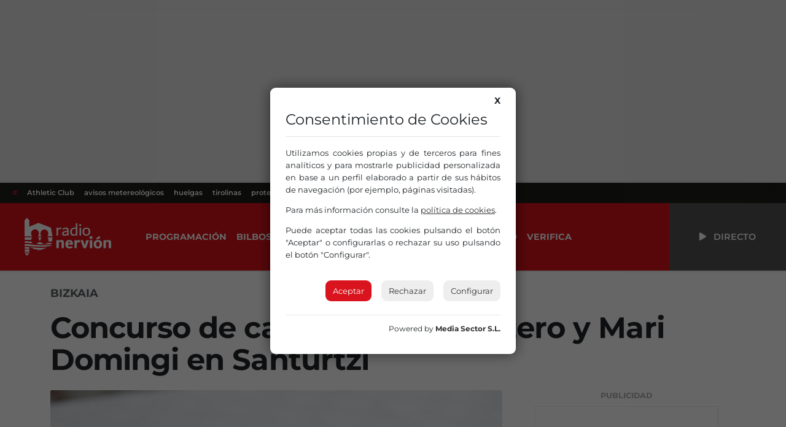

--- FILE ---
content_type: text/html; charset=UTF-8
request_url: https://www.radionervion.com/2023/10/26/concurso-de-cartas-navidenas-para-olentzero-y-mari-domingi-en-santurtzi/
body_size: 16199
content:
			<!doctype html>
<html lang="es">

<head>
  <meta charset="UTF-8">
  <meta name="viewport" content="width=device-width, initial-scale=1">
  <link rel="profile" href="https://gmpg.org/xfn/11">
  <!-- Favicons -->
  <link rel="apple-touch-icon" sizes="180x180" href="https://www.radionervion.com/wp-content/themes/radionervion/assets/img/favicon/apple-touch-icon.png">
  <link rel="icon" type="image/png" sizes="32x32" href="https://www.radionervion.com/wp-content/themes/radionervion/assets/img/favicon/favicon-32x32.png">
  <link rel="icon" type="image/png" sizes="16x16" href="https://www.radionervion.com/wp-content/themes/radionervion/assets/img/favicon/favicon-16x16.png">
  <link rel="manifest" href="https://www.radionervion.com/wp-content/themes/radionervion/assets/img/favicon/site.webmanifest">
  <link rel="mask-icon" href="https://www.radionervion.com/wp-content/themes/radionervion/assets/img/favicon/safari-pinned-tab.svg" color="#da121a">
  <meta name="msapplication-TileColor" content="#ffffff">
  <meta name="theme-color" content="#da121a">
  <script src="https://cdnjs.cloudflare.com/ajax/libs/howler/2.2.3/howler.min.js"></script>
  <script src="https://cdn.jsdelivr.net/gh/arvgta/ajaxify@8.2.9/ajaxify.min.js"></script>

  		<script charset="utf-8" src="https://mediasector.es/comunes/pdcc.min.js"></script>
		<script>
			PDCookieConsent.config({
			"brand": {
				"dev" : true,
				"name": "Media Sector S.L.",
				"url" : "https://www.mediasector.es/",
				"websiteOwner" : "FM Nervión S.A."
			},
			"cookiePolicyLink": "https://www.radionervion.com/politica-de-cookies/",
			"hideModalIn": ["https://www.radionervion.com/politica-de-cookies/"],
			"styles": {
				"primaryButton": {
				"bgColor" : "#DA141E",
				"txtColor": "#FFF"
				},
				"secondaryButton": {
				"bgColor" : "#EEEEEE",
				"txtColor": "#333333"
				}
		} });
		</script>
	
		<!-- Clarity tracking code for https://www.radionervion.com -->
		<script>
			(function(c,l,a,r,i,t,y){
				c[a]=c[a]||function(){(c[a].q=c[a].q||[]).push(arguments)};
				t=l.createElement(r);t.async=1;t.src="https://www.clarity.ms/tag/"+i+"?ref=bwt";
				y=l.getElementsByTagName(r)[0];y.parentNode.insertBefore(t,y);
			})(window, document, "clarity", "script", "ud23vrug5c");
		</script>

    <!-- Global site tag (gtag.js) - Google Analytics -->

<script async src="https://www.googletagmanager.com/gtag/js?id=G-HHDMGQRWDP"></script>
<script data-class="alwayshints">
  window.dataLayer = window.dataLayer || [];
  function gtag(){dataLayer.push(arguments);}
  gtag('js', new Date());
  
  gtag('config', 'G-HHDMGQRWDP', {
	send_page_view: false
  });
  
  gtag('event', 'page_view', {
	page_title: 'Concurso de cartas para Olentzero y Mari Domingi en Santurtzi',
	page_location: 'https://www.radionervion.com/2023/10/26/concurso-de-cartas-navidenas-para-olentzero-y-mari-domingi-en-santurtzi',
	send_to: 'G-HHDMGQRWDP'
  });
</script>  
  <script>
    // Initialize ajaxify to make the player persistent over navigation
    let ajaxify = new Ajaxify({
        elements: '#page',
        selector: 'a:not(.no-ajaxy)',
        forms: 'form:not(.no-ajaxy)',
        prefetchoff: true,
        scrolltop: false,
        bodyClasses: true,
        alwayshints: "functions.radionervion-20250206.js, embed.js, recaptcha__es.js",
        cb: function() {
            setTimeout(function() {
                window.scrollTo({
                    top: 0,
                    behavior: 'smooth'
                });
            }, 100);

            // Trigger a custom event for other scripts to listen to
            document.dispatchEvent(new Event('ajaxifyLoaded'));
        }
    });

    // Event listener for AJAX page load completion
    window.addEventListener('ajaxify:load', function() {
        // Re-initialize or check cookie consent on AJAX page load
        checkCookieConsent();
    });

    // Function to check cookie consent
    function checkCookieConsent() {
        // Your existing logic to check and display cookie consent
        // For example:
        if (!getCookie('cookieConsent')) {
            // Show cookie consent banner
            showCookieConsentBanner();
        }
    }

  </script>
  <meta name='robots' content='index, follow, max-image-preview:large, max-snippet:-1, max-video-preview:-1' />

	<!-- This site is optimized with the Yoast SEO plugin v26.7 - https://yoast.com/wordpress/plugins/seo/ -->
	<title>Concurso de cartas para Olentzero y Mari Domingi en Santurtzi | Radio Nervión</title>
	<link rel="canonical" href="https://www.radionervion.com/2023/10/26/concurso-de-cartas-navidenas-para-olentzero-y-mari-domingi-en-santurtzi/" />
	<meta property="og:locale" content="es_ES" />
	<meta property="og:type" content="article" />
	<meta property="og:title" content="Concurso de cartas para Olentzero y Mari Domingi en Santurtzi | Radio Nervión" />
	<meta property="og:url" content="https://www.radionervion.com/2023/10/26/concurso-de-cartas-navidenas-para-olentzero-y-mari-domingi-en-santurtzi/" />
	<meta property="og:site_name" content="Radio Nervión" />
	<meta property="article:publisher" content="https://www.facebook.com/RadioNervion/" />
	<meta property="article:published_time" content="2023-10-26T11:30:23+00:00" />
	<meta property="article:modified_time" content="2023-10-26T11:31:16+00:00" />
	<meta property="og:image" content="https://rnervion.mediasector.es/wp-content/uploads/2023/10/07214904/text-4095909_1280.jpg" />
	<meta property="og:image:width" content="1280" />
	<meta property="og:image:height" content="853" />
	<meta property="og:image:type" content="image/jpeg" />
	<meta name="author" content="Belén Ollero" />
	<meta name="twitter:card" content="summary_large_image" />
	<meta name="twitter:creator" content="@RadioNervion" />
	<meta name="twitter:site" content="@RadioNervion" />
	<meta name="twitter:label1" content="Escrito por" />
	<meta name="twitter:data1" content="Belén Ollero" />
	<meta name="twitter:label2" content="Tiempo de lectura" />
	<meta name="twitter:data2" content="1 minuto" />
	<script type="application/ld+json" class="yoast-schema-graph">{"@context":"https://schema.org","@graph":[{"@type":"NewsArticle","@id":"https://www.radionervion.com/2023/10/26/concurso-de-cartas-navidenas-para-olentzero-y-mari-domingi-en-santurtzi/#article","isPartOf":{"@id":"https://www.radionervion.com/2023/10/26/concurso-de-cartas-navidenas-para-olentzero-y-mari-domingi-en-santurtzi/"},"author":{"name":"Belén Ollero","@id":"https://www.radionervion.com/#/schema/person/8d72f08287fcdff3b8a42b8f857aded8"},"headline":"Concurso de cartas para Olentzero y Mari Domingi en Santurtzi","datePublished":"2023-10-26T11:30:23+00:00","dateModified":"2023-10-26T11:31:16+00:00","mainEntityOfPage":{"@id":"https://www.radionervion.com/2023/10/26/concurso-de-cartas-navidenas-para-olentzero-y-mari-domingi-en-santurtzi/"},"wordCount":184,"commentCount":0,"publisher":{"@id":"https://www.radionervion.com/#organization"},"image":{"@id":"https://www.radionervion.com/2023/10/26/concurso-de-cartas-navidenas-para-olentzero-y-mari-domingi-en-santurtzi/#primaryimage"},"thumbnailUrl":"https://rnervion.mediasector.es/wp-content/uploads/2023/10/07214904/text-4095909_1280.jpg","keywords":["cartas","Concurso","Mari Domingi","Navidad","Olentzero","postal","Santurtzi"],"articleSection":["Bizkaia"],"inLanguage":"es","potentialAction":[{"@type":"CommentAction","name":"Comment","target":["https://www.radionervion.com/2023/10/26/concurso-de-cartas-navidenas-para-olentzero-y-mari-domingi-en-santurtzi/#respond"]}]},{"@type":["WebPage","ItemPage"],"@id":"https://www.radionervion.com/2023/10/26/concurso-de-cartas-navidenas-para-olentzero-y-mari-domingi-en-santurtzi/","url":"https://www.radionervion.com/2023/10/26/concurso-de-cartas-navidenas-para-olentzero-y-mari-domingi-en-santurtzi/","name":"Concurso de cartas para Olentzero y Mari Domingi en Santurtzi | Radio Nervión","isPartOf":{"@id":"https://www.radionervion.com/#website"},"primaryImageOfPage":{"@id":"https://www.radionervion.com/2023/10/26/concurso-de-cartas-navidenas-para-olentzero-y-mari-domingi-en-santurtzi/#primaryimage"},"image":{"@id":"https://www.radionervion.com/2023/10/26/concurso-de-cartas-navidenas-para-olentzero-y-mari-domingi-en-santurtzi/#primaryimage"},"thumbnailUrl":"https://rnervion.mediasector.es/wp-content/uploads/2023/10/07214904/text-4095909_1280.jpg","datePublished":"2023-10-26T11:30:23+00:00","dateModified":"2023-10-26T11:31:16+00:00","breadcrumb":{"@id":"https://www.radionervion.com/2023/10/26/concurso-de-cartas-navidenas-para-olentzero-y-mari-domingi-en-santurtzi/#breadcrumb"},"inLanguage":"es","potentialAction":[{"@type":"ReadAction","target":["https://www.radionervion.com/2023/10/26/concurso-de-cartas-navidenas-para-olentzero-y-mari-domingi-en-santurtzi/"]}]},{"@type":"ImageObject","inLanguage":"es","@id":"https://www.radionervion.com/2023/10/26/concurso-de-cartas-navidenas-para-olentzero-y-mari-domingi-en-santurtzi/#primaryimage","url":"https://rnervion.mediasector.es/wp-content/uploads/2023/10/07214904/text-4095909_1280.jpg","contentUrl":"https://rnervion.mediasector.es/wp-content/uploads/2023/10/07214904/text-4095909_1280.jpg","width":1280,"height":853},{"@type":"BreadcrumbList","@id":"https://www.radionervion.com/2023/10/26/concurso-de-cartas-navidenas-para-olentzero-y-mari-domingi-en-santurtzi/#breadcrumb","itemListElement":[{"@type":"ListItem","position":1,"name":"Portada","item":"https://www.radionervion.com/"},{"@type":"ListItem","position":2,"name":"Noticias","item":"https://www.radionervion.com/blog/"},{"@type":"ListItem","position":3,"name":"Euskadi","item":"https://www.radionervion.com/category/euskadi/"},{"@type":"ListItem","position":4,"name":"Bizkaia","item":"https://www.radionervion.com/category/euskadi/bizkaia/"},{"@type":"ListItem","position":5,"name":"Concurso de cartas para Olentzero y Mari Domingi en Santurtzi"}]},{"@type":"WebSite","@id":"https://www.radionervion.com/#website","url":"https://www.radionervion.com/","name":"Radio Nervión","description":"La Radio de la Gran Familia","publisher":{"@id":"https://www.radionervion.com/#organization"},"potentialAction":[{"@type":"SearchAction","target":{"@type":"EntryPoint","urlTemplate":"https://www.radionervion.com/?s={search_term_string}"},"query-input":{"@type":"PropertyValueSpecification","valueRequired":true,"valueName":"search_term_string"}}],"inLanguage":"es"},{"@type":"Organization","@id":"https://www.radionervion.com/#organization","name":"Radio Nervión","url":"https://www.radionervion.com/","logo":{"@type":"ImageObject","inLanguage":"es","@id":"https://www.radionervion.com/#/schema/logo/image/","url":"https://rnervion.mediasector.es/wp-content/uploads/2024/04/08075159/radionervion_default_player.svg","contentUrl":"https://rnervion.mediasector.es/wp-content/uploads/2024/04/08075159/radionervion_default_player.svg","width":841,"height":841,"caption":"Radio Nervión"},"image":{"@id":"https://www.radionervion.com/#/schema/logo/image/"},"sameAs":["https://www.facebook.com/RadioNervion/","https://x.com/RadioNervion"]},{"@type":"Person","@id":"https://www.radionervion.com/#/schema/person/8d72f08287fcdff3b8a42b8f857aded8","name":"Belén Ollero","image":{"@type":"ImageObject","inLanguage":"es","@id":"https://www.radionervion.com/#/schema/person/image/","url":"https://secure.gravatar.com/avatar/ab204f620e080cd01184007f90c95021684afa25b72c638d59a9e427bff7d3c0?s=96&d=mm&r=g","contentUrl":"https://secure.gravatar.com/avatar/ab204f620e080cd01184007f90c95021684afa25b72c638d59a9e427bff7d3c0?s=96&d=mm&r=g","caption":"Belén Ollero"},"url":"https://www.radionervion.com/author/belen/"}]}</script>
	<!-- / Yoast SEO plugin. -->


<link rel='dns-prefetch' href='//www.radionervion.com' />
<link rel="alternate" type="application/rss+xml" title="Radio Nervión &raquo; Feed" href="https://www.radionervion.com/feed/" />
<script id="wpp-js" src="https://www.radionervion.com/wp-content/plugins/wordpress-popular-posts/assets/js/wpp.min.js?ver=7.3.6" data-sampling="1" data-sampling-rate="100" data-api-url="https://www.radionervion.com/wp-json/wordpress-popular-posts" data-post-id="68498" data-token="1c08502667" data-lang="0" data-debug="0"></script>
<link rel="alternate" title="oEmbed (JSON)" type="application/json+oembed" href="https://www.radionervion.com/wp-json/oembed/1.0/embed?url=https%3A%2F%2Fwww.radionervion.com%2F2023%2F10%2F26%2Fconcurso-de-cartas-navidenas-para-olentzero-y-mari-domingi-en-santurtzi%2F" />
<link rel="alternate" title="oEmbed (XML)" type="text/xml+oembed" href="https://www.radionervion.com/wp-json/oembed/1.0/embed?url=https%3A%2F%2Fwww.radionervion.com%2F2023%2F10%2F26%2Fconcurso-de-cartas-navidenas-para-olentzero-y-mari-domingi-en-santurtzi%2F&#038;format=xml" />
<style id='wp-img-auto-sizes-contain-inline-css'>
img:is([sizes=auto i],[sizes^="auto," i]){contain-intrinsic-size:3000px 1500px}
/*# sourceURL=wp-img-auto-sizes-contain-inline-css */
</style>
<link rel='stylesheet' id='css-0-css' href='https://www.radionervion.com/wp-content/mmr/4eea0707-1765192219.min.css' media='all' />
<style id='css-0-inline-css'>
/*wp_block_styles_on_demand_placeholder:696dd6113b88b*/
/*# sourceURL=css-0-inline-css */
</style>
<link rel='stylesheet' id='css-1-css' href='https://www.radionervion.com/wp-content/mmr/21d81c7e-1767676741.min.css' media='all' />
<script src="https://www.radionervion.com/wp-content/mmr/3bfb0612-1731490667.min.js" id="js-2-js" async data-wp-strategy="async"></script>
<script src="https://www.radionervion.com/wp-content/mmr/2e8a0545-1765192219.min.js" id="js-3-js"></script>
            <style id="wpp-loading-animation-styles">@-webkit-keyframes bgslide{from{background-position-x:0}to{background-position-x:-200%}}@keyframes bgslide{from{background-position-x:0}to{background-position-x:-200%}}.wpp-widget-block-placeholder,.wpp-shortcode-placeholder{margin:0 auto;width:60px;height:3px;background:#dd3737;background:linear-gradient(90deg,#dd3737 0%,#571313 10%,#dd3737 100%);background-size:200% auto;border-radius:3px;-webkit-animation:bgslide 1s infinite linear;animation:bgslide 1s infinite linear}</style>
            <link rel="icon" href="https://rnervion.mediasector.es/wp-content/uploads/2024/02/07213634/cropped-android-chrome-512x512-1-32x32.png" sizes="32x32" />
<link rel="icon" href="https://rnervion.mediasector.es/wp-content/uploads/2024/02/07213634/cropped-android-chrome-512x512-1-192x192.png" sizes="192x192" />
<link rel="apple-touch-icon" href="https://rnervion.mediasector.es/wp-content/uploads/2024/02/07213634/cropped-android-chrome-512x512-1-180x180.png" />
<meta name="msapplication-TileImage" content="https://rnervion.mediasector.es/wp-content/uploads/2024/02/07213634/cropped-android-chrome-512x512-1-270x270.png" />


<script type="application/ld+json" class="gnpub-schema-markup-output">
{"@context":"https:\/\/schema.org\/","@type":"NewsArticle","@id":"https:\/\/www.radionervion.com\/emisoras\/radio-nervion-merindades\/#newsarticle","url":"https:\/\/www.radionervion.com\/emisoras\/radio-nervion-merindades\/","image":{"@type":"ImageObject","url":"https:\/\/rnervion.mediasector.es\/wp-content\/uploads\/2024\/04\/08075159\/radionervion_default_player.svg","width":150,"height":150},"headline":"Radio Nervi\u00f3n Merindades","mainEntityOfPage":"https:\/\/www.radionervion.com\/emisoras\/radio-nervion-merindades\/","datePublished":"2024-02-08T21:55:07+01:00","dateModified":"2024-10-15T12:55:00+02:00","description":"La Gran Familia llega a\u00a0Merindades. Tanto si te vas los fines de semana a desconectar como si eres de all\u00ed, escucha Radio Nervi\u00f3n y disfruta de la mejor m\u00fasica, informaci\u00f3n, deportes y cercan\u00eda en la comarca burgalesa y alrededores.","articleSection":"","articleBody":"Faltan dos meses para Navidad pero poco a poco empezamos a ver signos de que est\u00e1 cada vez m\u00e1s cerca. Prueba de ello es que el Ayuntamiento de Santurtzi pone en marcha su certamen de cartas a Olentzero y Mari Domingo, que celebra este a\u00f1o su edici\u00f3n n\u00famero 27.\r\n\r\nn este concurso puede participar toda la ciudadan\u00eda, no importa la edad, aunque se han establecido cuatro categor\u00edas. Se trata de escribir una carta, en euskera, a Olentzero y Mari Domingi. Se deber\u00e1n presentar, del 2 al 24 de noviembre, en las oficinas de cultura y euskera del ayuntamiento de forma presencial, o por correo postal. Habr\u00e1 varios premios aunque en el caso de los txikis, no entrar\u00e1n a concurso pero se valorar\u00e1 y mucho su participaci\u00f3n. P\r\n\r\nor cierto, que los peques tambi\u00e9n ser\u00e1n protagonistas para elegir la postal navide\u00f1a con la que el consistorio felicitar\u00e1 la navidad. Y es que saldr\u00e1 del concurso infantil, \u2018Gabonak Santurtzin\u2019, dirigido al alumnado de 6\u00ba de Primaria y 1\u00ba ESO.","keywords":"","name":"Radio Nervi\u00f3n Merindades","thumbnailUrl":"https:\/\/rnervion.mediasector.es\/wp-content\/uploads\/2024\/04\/08075159\/radionervion_default_player.svg","wordCount":166,"timeRequired":"PT44S","mainEntity":{"@type":"WebPage","@id":"https:\/\/www.radionervion.com\/emisoras\/radio-nervion-merindades\/"},"author":{"@type":"Person","name":"Bel\u00e9n Ollero","url":"https:\/\/www.radionervion.com\/author\/belen\/","sameAs":[],"image":{"@type":"ImageObject","url":"https:\/\/secure.gravatar.com\/avatar\/ab204f620e080cd01184007f90c95021684afa25b72c638d59a9e427bff7d3c0?s=96&d=mm&r=g","height":96,"width":96}},"editor":{"@type":"Person","name":"Bel\u00e9n Ollero","url":"https:\/\/www.radionervion.com\/author\/belen\/","sameAs":[],"image":{"@type":"ImageObject","url":"https:\/\/secure.gravatar.com\/avatar\/ab204f620e080cd01184007f90c95021684afa25b72c638d59a9e427bff7d3c0?s=96&d=mm&r=g","height":96,"width":96}}}
</script>
</head>

  <body class="wp-singular post-template-default single single-post postid-68498 single-format-standard wp-theme-bootscore wp-child-theme-radionervion">

<div class="container fixed-bottom d-lg-none justify-content-center p-3">

    <div class="publipin bg-white rounded-3 position-relative bottom-0 start-0 w-100">

        <div class="d-block position-relative close_btn p-3 position-absolute top-0 end-0">
            <i aria-hidden="true" class="d-block fa-solid fa-xmark fa-2x text-white bg-primary rounded-circle p-2 text-center" style="cursor: pointer; font-size: 15px; height: 30px; width: 30px;"></i>
        </div>

        <div class="m-0 p-0">

            
<div class="container d-flex flex-column justify-content-center px-0 mb-3">

    <span class="banner-title text-center fw-bolder text-uppercase small text-muted opacity-50 pt-2 user-select-none">Publicidad</span>
    
    
        <iframe loading="lazy" class="nervionp" name="aebc5b80" src="https://adserver.mediasector.es/www/delivery/afr.php?zoneid=26&amp;cb=8" width="320" height="100" allow="autoplay"></iframe>
    
    </div>


        </div>

    </div>

</div>
<div id="page" class="site
  ">



<div class="bg-light d-none d-xl-block">

  
      <div id="consejos2" class="container d-flex justify-content-center py-3">
        
    <iframe title="Radio Nervión" loading="lazy" class="nervionp" name="adf300c4" src="https://adserver.mediasector.es/www/delivery/afr.php?zoneid=9&amp;cb=49" width="990" height="250" allow="autoplay"></iframe>
 

    </div>
  
</div>


<header id="masthead" class="site-header">
    
    <div class="fixed-top static-xl bg-primary text-white">
      
    <!-- Horizontal scrolling tag menu -->
    <div class="top-news container-fluid d-flex justify-content-between bg-black fw-semibold">
    <nav class="nav d-flex flex-nowrap overflow-auto">
        <a class="nav-link text-nowrap px-2 text-primary" href="#">#</a>
                                                                <a class="nav-link text-nowrap px-2" href="https://www.radionervion.com/tag/athletic-club-de-bilbao/">Athletic Club</a>
                        <a class="nav-link text-nowrap px-2" href="https://www.radionervion.com/tag/avisos-metereologicos/">avisos metereológicos</a>
                        <a class="nav-link text-nowrap px-2" href="https://www.radionervion.com/tag/huelgas/">huelgas</a>
                        <a class="nav-link text-nowrap px-2" href="https://www.radionervion.com/tag/tirolinas/">tirolinas</a>
                        <a class="nav-link text-nowrap px-2" href="https://www.radionervion.com/tag/protestas/">protestas</a>
                        <a class="nav-link text-nowrap px-2" href="https://www.radionervion.com/tag/boxeo/">boxeo</a>
                            
        <div class="redes-top flex-grow-1 flex-shrink-0 fs-5 px-2 d-flex flex-nowrap overflow-auto align-items-center">
                    <a aria-label="Instagram" target="_blank" href="https://www.instagram.com/radio_nervion/"><i class="fa-brands fa-instagram mx-2"></i></a>
          
                      <a aria-label="X" target="_blank" href="https://x.com/radionervion/"><i class="fa-brands fa-x-twitter mx-2"></i></a>
          
                      <a aria-label="Facebook" target="_blank" href="https://www.facebook.com/RadioNervion"><i class="fa-brands fa-facebook mx-2"></i></a>
          
                      <a aria-label="TikTok" target="_blank" href="https://www.tiktok.com/@radionervion"><i class="fa-brands fa-tiktok mx-2"></i></a>
          
          
                      <a aria-label="Telegram" target="_blank" href="https://t.me/radionervion"><i class="fa-brands fa-telegram mx-2"></i></a>
          
                      <a aria-label="YouTube" target="_blank" href="https://www.youtube.com/@RadioNervion88"><i class="fa-brands fa-youtube mx-2"></i></a>
                    </div>
    </nav>
</div>  
   
      <nav id="nav-main" class="navbar navbar-expand-xl p-0">

        <div class="container-fluid h-100 p-0">

          <!-- Navbar Toggler -->
          <button class="btn btn-outline-none d-xl-none ms-1 ms-md-2 text-white p-0" type="button" data-bs-toggle="offcanvas" data-bs-target="#offcanvas-navbar" aria-controls="offcanvas-navbar">
            <i class="fa-solid fa-bars px-2"></i><span class="visually-hidden-focusable">Menú</span>
          </button>

          <!-- Radio Nervión logo -->
          <a class="navbar-brand xs d-xl-none mx-auto ps-3" href="https://www.radionervion.com"><img src="https://www.radionervion.com/wp-content/themes/radionervion/assets/img/logo/logo-sm.svg" alt="Radio Nervión Bilbao 88.0 FM" class="logo xs"></a>
          <a class="navbar-brand lg d-none d-xl-block p-0 ps-3" href="https://www.radionervion.com"><img src="https://www.radionervion.com/wp-content/themes/radionervion/assets/img/logo/logo.svg" alt="Radio Nervión Bilbao 88.0 FM" class="logo md p-4"></a>

          <!-- Offcanvas Navbar -->
          <div class="offcanvas offcanvas-end bg-primary" tabindex="-1" id="offcanvas-navbar">
            <div class="offcanvas-header">
              
              <button type="button" class="btn-close text-reset" data-bs-dismiss="offcanvas" aria-label="Close"></button>

            </div>
            <div class="offcanvas-body">

              <!-- Bootstrap 5 Nav Walker Main Menu -->
              <ul id="bootscore-navbar" class="navbar-nav ms-2 py-0 pe-0 text-uppercase fw-bold "><li  id="menu-item-72089" class="menu-item menu-item-type-custom menu-item-object-custom nav-item nav-item-72089"><a href="https://www.radionervion.com/programacion" class="nav-link ">Programación</a></li>
<li  id="menu-item-72896" class="d-none menu-item menu-item-type-post_type_archive menu-item-object-podcast nav-item nav-item-72896"><a href="https://www.radionervion.com/podcast/" class="nav-link ">Podcast</a></li>
<li  id="menu-item-71914" class="menu-item menu-item-type-post_type menu-item-object-programacion nav-item nav-item-71914"><a href="https://www.radionervion.com/programacion/bilbosport/" class="nav-link ">Bilbosport</a></li>
<li  id="menu-item-80958" class="menu-item menu-item-type-post_type_archive menu-item-object-canciones nav-item nav-item-80958"><a href="https://www.radionervion.com/canciones/" class="nav-link ">Lista musical</a></li>
<li  id="menu-item-80956" class="menu-item menu-item-type-post_type_archive menu-item-object-felicitaciones nav-item nav-item-80956"><a href="https://www.radionervion.com/felicitaciones/" class="nav-link ">Felicitaciones</a></li>
<li  id="menu-item-72379" class="d-none menu-item menu-item-type-post_type_archive menu-item-object-emisoras nav-item nav-item-72379"><a href="https://www.radionervion.com/emisoras/" class="nav-link ">Emisoras</a></li>
<li  id="menu-item-72903" class="menu-item menu-item-type-post_type_archive menu-item-object-ofertas-de-empleo nav-item nav-item-72903"><a href="https://www.radionervion.com/ofertas-de-empleo/" class="nav-link ">Empleo</a></li>
<li  id="menu-item-120626" class="menu-item menu-item-type-post_type menu-item-object-page nav-item nav-item-120626"><a href="https://www.radionervion.com/portada/servicio-de-verificacion-de-noticias-rellena-el-formulario/" class="nav-link ">Verifica</a></li>
</ul>
              <!-- Top Nav 2 Widget -->
              
              <!-- Menú adicional para móviles -->
            
              <div class="d-flex flex-column d-xl-none">

                <hr class="text-white">
                <h3 class="h5 text-uppercase fw-bold text-white mx-2">Síguenos</h3>
                
                <div class="redes-top d-flex fs-5 d-flex flex-wrap overflow-auto align-items-center">
                                      <a aria-label="Instagram" target="_blank" href="https://www.instagram.com/radio_nervion/"><i class="fa-brands fa-instagram mx-2"></i></a>
                  
                                      <a aria-label="X" target="_blank" href="https://x.com/radionervion/"><i class="fa-brands fa-x-twitter mx-2"></i></a>
                  
                                      <a aria-label="Facebook" target="_blank" href="https://www.facebook.com/RadioNervion"><i class="fa-brands fa-facebook mx-2"></i></a>
                  
                                      <a aria-label="TikTok" target="_blank" href="https://www.tiktok.com/@radionervion"><i class="fa-brands fa-tiktok mx-2"></i></a>
                  
                  
                                      <a aria-label="YouTube" target="_blank" href="https://www.youtube.com/@RadioNervion88"><i class="fa-brands fa-youtube mx-2"></i></a>
                  
                </div>

                <!--

                <hr class="text-white">
                <h3 class="h5 text-uppercase fw-bold text-white mx-2">Irratiak</h3>
                <nav>
                  <ul class="list-group list-group-flush d-flex flex-column d-lg-none justify-content-center justify-content-lg-between rounded">
                    <li class="list-group-item"><a class="text-secondary text-decoration-none fs-5 fw-semibold" href="/emisoras/radio-nervion-bilbainadas"><i class="fa-solid fa-radio"></i> Bilbainadas</a></li>
                  </ul>
                </nav>

                -->

              </div>

            </div>
          </div>

          <div class="header-actions d-flex align-items-center">

            <!-- Top Nav Widget -->
            
            

<!-- Searchform large -->

<!-- Search toggler mobile -->

          </div><!-- .header-actions -->

          <button class="live-container playLiveButton btn btn-link text-decoration-none text-uppercase fw-semibold rounded-0 text-reset bg-dark p-3 px-5"
                  data-stream="https://stream.radionervion.com/listen/radio-nervion/radionervion.mp3"
                  data-mode="live"
                  data-station="Radio Nervión"
                  data-channel="Radio Nervión"
                  onclick="trackMatomoEvent('inicio_de_directo', 'El Madrugador - Jon', 'Cabecera', 1); return true;"
                  title="Escuchar en directo El Madrugador - Jon">
                  <i class="fa fa-beat fa-play"></i> <span class="d-none d-xl-inline ps-2">Directo</span>
          </button>

        </div><!-- container_class -->

      </nav><!-- .navbar -->

      
    </div><!-- .fixed-top .bg-light -->

    <!-- Offcanvas User and Cart -->
    
  </header><!-- #masthead -->

  <div class="spacing d-block w-100"></div>

<header>

	
	
	
	<div class="container">
	
		<div class="categoria mx-auto text-uppercase text-muted fs-5 mt-4">

							<a class="text-reset text-decoration-none fw-bold" href="https://www.radionervion.com/category/euskadi/bizkaia/">Bizkaia</a>
						
		</div>

	</div>

	<div class="container">

		
					<h1 class="entry-title display-5 fw-bold mx-0 px-0 my-3">Concurso de cartas para Olentzero y Mari Domingi en Santurtzi</h1>									
		<span class="subtitulo text-secondary fs-3 my-3 d-block fw-light"></span>

		
									
		<!-- Audios -->
		
				
	</div>

	
</header><!-- .entry-header -->

<div class="container">
		
	<div class="row">

		<main id="primary" class="site-main col-12 col-lg-8 col-xxl-9">
			
						
			<figure class="fotocabecera bg-light
				">

								
					<img width="965" height="543" src="https://rnervion.mediasector.es/wp-content/uploads/2023/10/07214904/text-4095909_1280-965x543.jpg" class="attachment-noticia size-noticia wp-post-image" alt="" decoding="async" fetchpriority="high" srcset="https://rnervion.mediasector.es/wp-content/uploads/2023/10/07214904/text-4095909_1280-965x543.jpg 965w, https://rnervion.mediasector.es/wp-content/uploads/2023/10/07214904/text-4095909_1280-1280x720.jpg 1280w, https://rnervion.mediasector.es/wp-content/uploads/2023/10/07214904/text-4095909_1280-550x309.jpg 550w" sizes="(max-width: 965px) 100vw, 965px" />
				
								
			</figure>
			
			
			<div class="postmeta text-muted small py-1">
			
			<ul class="redes d-block float-end list-unstyled d-flex fs-4">
											
				<li>
					<a class="facebook text-reset me-2" target="_blank" title="¡Compártelo en Facebook!" href="https://www.facebook.com/sharer/sharer.php?app_id=113869198637480&amp;sdk=joey&amp;u=https://www.radionervion.com/?p=68498%2F&amp;display=popup&amp;ref=plugin">
						<i class="fa-brands fa-facebook" aria-hidden="true"></i>
						<span class="red d-none">Facebook</span>
					</a>
				</li>
				<li>
					<a class="twitter text-reset me-2" title="¡Compártelo en X!" target="_blank" href="https://twitter.com/share?text=Concurso+de+cartas+para+Olentzero+y+Mari+Domingi+en+Santurtzi&amp;url=https://www.radionervion.com/2023/10/26/concurso-de-cartas-navidenas-para-olentzero-y-mari-domingi-en-santurtzi/&amp;via=radionervion">
						<i class="fa-brands fa-x-twitter" aria-hidden="true"></i>
							<span class="red d-none">Twitter</span>
					</a>
				</li>
				<li>
					<a class="whatsapp text-reset me-1" href="whatsapp://send?text=%2AConcurso+de+cartas+para+Olentzero+y+Mari+Domingi+en+Santurtzi%2A.+Te+comparto+esta+noticia+de+%2ARadio+Nervi%C3%B3n%2A.++%F0%9F%93%B0+https%3A%2F%2Fwww.radionervion.com%2F%3Fp%3D68498">
						<i class="fa-brands fa-whatsapp" aria-hidden="true"></i>
						<span class="red d-none">WhatsApp</span>
					</a>
				</li>
			
			</ul>
									
				<span class="autor text-uppercase">

									
					<strong>Belén Ollero</strong>

									
					</span><br>

				<span class="fecha opacity-75">26/10/2023 • 13:30  </span>
			
				<hr class="bg-light">
			
				<div class="clear"></div>
		
			</div>
			
			
<div class="container d-flex d-xl-none flex-column justify-content-center px-0 mb-3"> 

    <span class="banner-title text-center fw-bolder text-uppercase small text-muted opacity-50 pt-2 user-select-none">Publicidad</span>

    
        <iframe title="Radio Nervión" loading="lazy" class="nervionp d-xl-none" name="aa0ea20e" src="https://adserver.mediasector.es/www/delivery/afr.php?zoneid=20&amp;cb=21" width="320" height="50" allow="autoplay"></iframe>
    
    </div>

			
			<div class="content-body">
				<p>Faltan dos meses para Navidad pero poco a poco empezamos a ver signos de que está cada vez más cerca. Prueba de ello es que el Ayuntamiento de Santurtzi pone en marcha su certamen de cartas a Olentzero y Mari Domingo, que celebra este año su edición número 27.</p>
<p>n este concurso puede participar toda la ciudadanía, no importa la edad, aunque se han establecido cuatro categorías. Se trata de escribir una carta, en euskera, a Olentzero y Mari Domingi. Se deberán presentar, del 2 al 24 de noviembre, en las oficinas de cultura y euskera del ayuntamiento de forma presencial, o por correo postal. Habrá varios premios aunque en el caso de los txikis, no entrarán a concurso pero se valorará y mucho su participación. P</p>
<p>or cierto, que los peques también serán protagonistas para elegir la postal navideña con la que el consistorio felicitará la navidad. Y es que saldrá del concurso infantil, ‘Gabonak Santurtzin’, dirigido al alumnado de 6º de Primaria y 1º ESO.</p>
			</div>

			
									
			<footer class="mb-2">
			<h4 class="mt-4 fw-bold text-primary text-uppercase">Temas</h4><div class="post-tags mt-3"><a href="https://www.radionervion.com/tag/cartas/" class="btn btn-outline-primary rounded-pill btn-sm me-2 mb-2">cartas</a><a href="https://www.radionervion.com/tag/concurso/" class="btn btn-outline-primary rounded-pill btn-sm me-2 mb-2">Concurso</a><a href="https://www.radionervion.com/tag/mari-domingi/" class="btn btn-outline-primary rounded-pill btn-sm me-2 mb-2">Mari Domingi</a><a href="https://www.radionervion.com/tag/navidad/" class="btn btn-outline-primary rounded-pill btn-sm me-2 mb-2">Navidad</a><a href="https://www.radionervion.com/tag/olentzero/" class="btn btn-outline-primary rounded-pill btn-sm me-2 mb-2">Olentzero</a><a href="https://www.radionervion.com/tag/postal/" class="btn btn-outline-primary rounded-pill btn-sm me-2 mb-2">postal</a><a href="https://www.radionervion.com/tag/santurtzi/" class="btn btn-outline-primary rounded-pill btn-sm me-2 mb-2">Santurtzi</a></div>
						</footer>

			
							
		</main><!-- #main -->
		
		
		<aside id="secondary" class="widget-area col-12 col-lg-4 col-xxl-3">

		
<div class="container d-flex flex-column justify-content-center px-0 mb-3">

    <span class="banner-title text-center fw-bolder text-uppercase small text-muted opacity-50 pt-2 user-select-none">Publicidad</span>

    
        <iframe title="Radio Nervión" loading="lazy" class="nervionp" name="aab6381b" src="https://adserver.mediasector.es/www/delivery/afr.php?zoneid=10&amp;cb=63" width="300" height="600" allow="autoplay"></iframe>
    
    </div>


				
		<section class="widget">
			
			<h2>Lo más leído</h2>
			
			<ul class="wpp-list">
<li class=""><a href="https://www.radionervion.com/2026/01/17/la-queja-de-ernesto-valverde-ahora-no-sabemos-que-puede-pasar-en-cada-jugada-y-que-puede-interpretar-el-arbitro/" target="_blank"><img src="https://www.radionervion.com/wp-content/uploads/wordpress-popular-posts/134308-featured-500x240.webp" srcset="https://www.radionervion.com/wp-content/uploads/wordpress-popular-posts/134308-featured-500x240.webp, https://www.radionervion.com/wp-content/uploads/wordpress-popular-posts/134308-featured-500x240@1.5x.webp 1.5x, https://www.radionervion.com/wp-content/uploads/wordpress-popular-posts/134308-featured-500x240@2x.webp 2x, https://www.radionervion.com/wp-content/uploads/wordpress-popular-posts/134308-featured-500x240@2.5x.webp 2.5x" width="500" height="240" alt="" class="wpp-thumbnail wpp_featured wpp_cached_thumb" decoding="async"></a> <a href="https://www.radionervion.com/2026/01/17/la-queja-de-ernesto-valverde-ahora-no-sabemos-que-puede-pasar-en-cada-jugada-y-que-puede-interpretar-el-arbitro/" class="wpp-post-title" target="_blank">La queja de Ernesto Valverde: «Ahora no sabemos qué puede pasar en cada jugada y qué puede interpretar el árbitro»</a> <span class="wpp-meta post-stats"></span><p class="wpp-excerpt"></p></li>
<li class=""><a href="https://www.radionervion.com/2026/01/17/un-informe-alerta-sobre-la-mala-calidad-del-aire-en-las-rias-del-nervion-ibaizabal-y-asua/" target="_blank"><img src="https://www.radionervion.com/wp-content/uploads/wordpress-popular-posts/134267-featured-500x240.webp" srcset="https://www.radionervion.com/wp-content/uploads/wordpress-popular-posts/134267-featured-500x240.webp, https://www.radionervion.com/wp-content/uploads/wordpress-popular-posts/134267-featured-500x240@1.5x.webp 1.5x, https://www.radionervion.com/wp-content/uploads/wordpress-popular-posts/134267-featured-500x240@2x.webp 2x, https://www.radionervion.com/wp-content/uploads/wordpress-popular-posts/134267-featured-500x240@2.5x.webp 2.5x, https://www.radionervion.com/wp-content/uploads/wordpress-popular-posts/134267-featured-500x240@3x.webp 3x" width="500" height="240" alt="" class="wpp-thumbnail wpp_featured wpp_cached_thumb" decoding="async"></a> <a href="https://www.radionervion.com/2026/01/17/un-informe-alerta-sobre-la-mala-calidad-del-aire-en-las-rias-del-nervion-ibaizabal-y-asua/" class="wpp-post-title" target="_blank">Un informe alerta sobre la mala calidad del aire en las rías del Nervión-Ibaizabal y Asúa</a> <span class="wpp-meta post-stats"></span><p class="wpp-excerpt"></p></li>
<li class=""><a href="https://www.radionervion.com/2026/01/15/el-puente-de-matxitxako-de-basauri-se-cerrara-este-lunes-para-ser-demolido-por-las-obras-de-la-linea-5-del-metro/" target="_blank"><img src="https://www.radionervion.com/wp-content/uploads/wordpress-popular-posts/134072-featured-500x240.webp" srcset="https://www.radionervion.com/wp-content/uploads/wordpress-popular-posts/134072-featured-500x240.webp, https://www.radionervion.com/wp-content/uploads/wordpress-popular-posts/134072-featured-500x240@1.5x.webp 1.5x" width="500" height="240" alt="" class="wpp-thumbnail wpp_featured wpp_cached_thumb" decoding="async"></a> <a href="https://www.radionervion.com/2026/01/15/el-puente-de-matxitxako-de-basauri-se-cerrara-este-lunes-para-ser-demolido-por-las-obras-de-la-linea-5-del-metro/" class="wpp-post-title" target="_blank">El puente de Matxitxako de Basauri se cerrará este lunes para ser demolido por las obras de la Línea 5 del metro</a> <span class="wpp-meta post-stats"></span><p class="wpp-excerpt"></p></li>
<li class=""><a href="https://www.radionervion.com/2026/01/17/aparece-el-cadaver-calcinado-de-una-persona-en-un-descampado-de-ortuella/" target="_blank"><img src="https://www.radionervion.com/wp-content/uploads/wordpress-popular-posts/134322-featured-500x240.webp" srcset="https://www.radionervion.com/wp-content/uploads/wordpress-popular-posts/134322-featured-500x240.webp, https://www.radionervion.com/wp-content/uploads/wordpress-popular-posts/134322-featured-500x240@1.5x.webp 1.5x, https://www.radionervion.com/wp-content/uploads/wordpress-popular-posts/134322-featured-500x240@2x.webp 2x, https://www.radionervion.com/wp-content/uploads/wordpress-popular-posts/134322-featured-500x240@2.5x.webp 2.5x, https://www.radionervion.com/wp-content/uploads/wordpress-popular-posts/134322-featured-500x240@3x.webp 3x" width="500" height="240" alt="" class="wpp-thumbnail wpp_featured wpp_cached_thumb" decoding="async"></a> <a href="https://www.radionervion.com/2026/01/17/aparece-el-cadaver-calcinado-de-una-persona-en-un-descampado-de-ortuella/" class="wpp-post-title" target="_blank">Aparece el cadáver calcinado de una persona en un descampado de Ortuella</a> <span class="wpp-meta post-stats"></span><p class="wpp-excerpt"></p></li>
<li class=""><a href="https://www.radionervion.com/2026/01/16/ernesto-valverde-y-la-segunda-vuelta-del-athletic-lo-que-suceda-en-los-proximos-partidos-nos-hara-mirar-hacia-arriba-o-hacia-abajo/" target="_blank"><img src="https://www.radionervion.com/wp-content/uploads/wordpress-popular-posts/134185-featured-500x240.webp" srcset="https://www.radionervion.com/wp-content/uploads/wordpress-popular-posts/134185-featured-500x240.webp, https://www.radionervion.com/wp-content/uploads/wordpress-popular-posts/134185-featured-500x240@1.5x.webp 1.5x" width="500" height="240" alt="" class="wpp-thumbnail wpp_featured wpp_cached_thumb" decoding="async"></a> <a href="https://www.radionervion.com/2026/01/16/ernesto-valverde-y-la-segunda-vuelta-del-athletic-lo-que-suceda-en-los-proximos-partidos-nos-hara-mirar-hacia-arriba-o-hacia-abajo/" class="wpp-post-title" target="_blank">Ernesto Valverde y la segunda vuelta del Athletic: «Lo que suceda en los próximos partidos nos hará mirar hacia arriba o hacia abajo»</a> <span class="wpp-meta post-stats"></span><p class="wpp-excerpt"></p></li>
<li class=""><a href="https://www.radionervion.com/2026/01/17/estas-son-las-cuentas-del-surne-bilbao-para-jugar-la-copa-del-rey/" target="_blank"><img src="https://www.radionervion.com/wp-content/uploads/wordpress-popular-posts/134344-featured-500x240.webp" srcset="https://www.radionervion.com/wp-content/uploads/wordpress-popular-posts/134344-featured-500x240.webp, https://www.radionervion.com/wp-content/uploads/wordpress-popular-posts/134344-featured-500x240@1.5x.webp 1.5x, https://www.radionervion.com/wp-content/uploads/wordpress-popular-posts/134344-featured-500x240@2x.webp 2x, https://www.radionervion.com/wp-content/uploads/wordpress-popular-posts/134344-featured-500x240@2.5x.webp 2.5x" width="500" height="240" alt="" class="wpp-thumbnail wpp_featured wpp_cached_thumb" decoding="async"></a> <a href="https://www.radionervion.com/2026/01/17/estas-son-las-cuentas-del-surne-bilbao-para-jugar-la-copa-del-rey/" class="wpp-post-title" target="_blank">Estas son las cuentas del Surne Bilbao para jugar la Copa del Rey</a> <span class="wpp-meta post-stats"></span><p class="wpp-excerpt"></p></li>
<li class=""><a href="https://www.radionervion.com/2026/01/15/una-bilbaina-representara-a-espana-en-las-vegas-zurine-alonso-viaja-a-ee-uu-para-cumplir-su-sueno/" target="_blank"><img src="https://www.radionervion.com/wp-content/uploads/wordpress-popular-posts/133980-featured-500x240.webp" srcset="https://www.radionervion.com/wp-content/uploads/wordpress-popular-posts/133980-featured-500x240.webp, https://www.radionervion.com/wp-content/uploads/wordpress-popular-posts/133980-featured-500x240@1.5x.webp 1.5x, https://www.radionervion.com/wp-content/uploads/wordpress-popular-posts/133980-featured-500x240@2x.webp 2x, https://www.radionervion.com/wp-content/uploads/wordpress-popular-posts/133980-featured-500x240@2.5x.webp 2.5x" width="500" height="240" alt="" class="wpp-thumbnail wpp_featured wpp_cached_thumb" decoding="async"></a> <a href="https://www.radionervion.com/2026/01/15/una-bilbaina-representara-a-espana-en-las-vegas-zurine-alonso-viaja-a-ee-uu-para-cumplir-su-sueno/" class="wpp-post-title" target="_blank">Una bilbaína representará a España en Las Vegas: Zuriñe Alonso viaja a EE. UU. para cumplir su sueño</a> <span class="wpp-meta post-stats"></span><p class="wpp-excerpt"></p></li>
<li class=""><a href="https://www.radionervion.com/2026/01/18/el-var-esa-gran-mentira/" target="_blank"><img src="https://www.radionervion.com/wp-content/uploads/wordpress-popular-posts/134372-featured-500x240.webp" srcset="https://www.radionervion.com/wp-content/uploads/wordpress-popular-posts/134372-featured-500x240.webp, https://www.radionervion.com/wp-content/uploads/wordpress-popular-posts/134372-featured-500x240@1.5x.webp 1.5x, https://www.radionervion.com/wp-content/uploads/wordpress-popular-posts/134372-featured-500x240@2x.webp 2x, https://www.radionervion.com/wp-content/uploads/wordpress-popular-posts/134372-featured-500x240@2.5x.webp 2.5x" width="500" height="240" alt="" class="wpp-thumbnail wpp_featured wpp_cached_thumb" decoding="async"></a> <a href="https://www.radionervion.com/2026/01/18/el-var-esa-gran-mentira/" class="wpp-post-title" target="_blank">El VAR, esa gran mentira</a> <span class="wpp-meta post-stats"></span><p class="wpp-excerpt"></p></li>
<li class=""><a href="https://www.radionervion.com/2026/01/18/mungia-vive-hoy-el-dia-grande-de-las-fiestas-de-san-antontxu-pese-a-la-lluvia/" target="_blank"><img src="https://www.radionervion.com/wp-content/uploads/wordpress-popular-posts/134378-featured-500x240.webp" srcset="https://www.radionervion.com/wp-content/uploads/wordpress-popular-posts/134378-featured-500x240.webp, https://www.radionervion.com/wp-content/uploads/wordpress-popular-posts/134378-featured-500x240@1.5x.webp 1.5x, https://www.radionervion.com/wp-content/uploads/wordpress-popular-posts/134378-featured-500x240@2x.webp 2x, https://www.radionervion.com/wp-content/uploads/wordpress-popular-posts/134378-featured-500x240@2.5x.webp 2.5x, https://www.radionervion.com/wp-content/uploads/wordpress-popular-posts/134378-featured-500x240@3x.webp 3x" width="500" height="240" alt="" class="wpp-thumbnail wpp_featured wpp_cached_thumb" decoding="async"></a> <a href="https://www.radionervion.com/2026/01/18/mungia-vive-hoy-el-dia-grande-de-las-fiestas-de-san-antontxu-pese-a-la-lluvia/" class="wpp-post-title" target="_blank">Mungia vive hoy el día grande de las fiestas de San Antontxu pese a la lluvia</a> <span class="wpp-meta post-stats"></span><p class="wpp-excerpt"></p></li>
<li class=""><a href="https://www.radionervion.com/2026/01/18/huelga-en-bahia-de-bizkaia-electricidad-tres-dias-de-paros-por-el-bloqueo-del-convenio/" target="_blank"><img src="https://www.radionervion.com/wp-content/uploads/wordpress-popular-posts/134386-featured-500x240.webp" srcset="https://www.radionervion.com/wp-content/uploads/wordpress-popular-posts/134386-featured-500x240.webp, https://www.radionervion.com/wp-content/uploads/wordpress-popular-posts/134386-featured-500x240@1.5x.webp 1.5x, https://www.radionervion.com/wp-content/uploads/wordpress-popular-posts/134386-featured-500x240@2x.webp 2x, https://www.radionervion.com/wp-content/uploads/wordpress-popular-posts/134386-featured-500x240@2.5x.webp 2.5x, https://www.radionervion.com/wp-content/uploads/wordpress-popular-posts/134386-featured-500x240@3x.webp 3x" width="500" height="240" alt="" class="wpp-thumbnail wpp_featured wpp_cached_thumb" decoding="async"></a> <a href="https://www.radionervion.com/2026/01/18/huelga-en-bahia-de-bizkaia-electricidad-tres-dias-de-paros-por-el-bloqueo-del-convenio/" class="wpp-post-title" target="_blank">Huelga en Bahía de Bizkaia Electricidad: tres días de paros por el bloqueo del convenio</a> <span class="wpp-meta post-stats"></span><p class="wpp-excerpt"></p></li>

</ul>							
			</section>
		
		</aside><!-- #secondary -->
	
			
			
	</div>
	
	<hr class="my-3">
	
	
<div id="comments" class="comments-area">

  
  	<div id="respond" class="comment-respond">
		<h2 id="reply-title" class="h4">Deja un Comentario <small><a rel="nofollow" id="cancel-comment-reply-link" href="/2023/10/26/concurso-de-cartas-navidenas-para-olentzero-y-mari-domingi-en-santurtzi/#respond" style="display:none;">Cancelar</a></small></h2><form action="https://www.radionervion.com/wp-comments-post.php" method="post" id="commentform" class="comment-form"><p class="comment-notes"><span id="email-notes">Tu dirección de correo electrónico no será publicada.</span> <span class="required-field-message">Los campos obligatorios están marcados con <span class="required">*</span></span></p><p><textarea placeholder="Empieza a escribir..." id="comment" class="form-control" name="comment" cols="45" rows="8" aria-required="true"></textarea></p><p class="comment-form-author"><input id="author" class="form-control" placeholder="Nombre*" name="author" type="text" value="" size="30" /></p>
<p class="comment-form-email"><input class="form-control "id="email" placeholder="Correo electrónico * (no se publicará)" name="email" type="text" value="" size="30" /></p>
<p class="comment-form-url"><input class="form-control" id="url" name="url" placeholder="Sitio web" type="text" value="" size="30" /> </p>
<p class="comment-form-cookies-consent custom-control form-check mb-3"><input id="wp-comment-cookies-consent" name="wp-comment-cookies-consent" type="checkbox" value="yes" class="form-check-input" /><label for="wp-comment-cookies-consent" class="form-check-label">Guardar mi nombre, correo electrónico y sitio web en este navegador para la próxima vez que comente.</label></p>
<p class="form-submit"><input name="submit" type="submit" id="commentsubmit" class="btn btn-outline-primary" value="Publicar Comentario" /> <input type='hidden' name='comment_post_ID' value='68498' id='comment_post_ID' />
<input type='hidden' name='comment_parent' id='comment_parent' value='0' />
</p><p style="display: none;"><input type="hidden" id="akismet_comment_nonce" name="akismet_comment_nonce" value="432f33209e" /></p><p style="display: none !important;" class="akismet-fields-container" data-prefix="ak_"><label>&#916;<textarea name="ak_hp_textarea" cols="45" rows="8" maxlength="100"></textarea></label><input type="hidden" id="ak_js_1" name="ak_js" value="62"/><script>document.getElementById( "ak_js_1" ).setAttribute( "value", ( new Date() ).getTime() );</script></p></form>	</div><!-- #respond -->
	<p class="akismet_comment_form_privacy_notice">Este sitio usa Akismet para reducir el spam. <a href="https://akismet.com/privacy/" target="_blank" rel="nofollow noopener"> Aprende cómo se procesan los datos de tus comentarios.</a></p>
</div><!-- #comments -->

	<hr class="my-3">

	<nav aria-label="breadcrumb" class="breadcrumb-scroller mb-3"><ol class="breadcrumb mb-0"><li class="breadcrumb-item"><a href="https://www.radionervion.com"><i class="fa-solid fa-house"></i></a></li><li class="breadcrumb-item"><a href="https://www.radionervion.com/category/euskadi/bizkaia/">Bizkaia</a></li><li class="breadcrumb-item active" aria-current="page">Concurso de cartas para Olentzero y Mari Domingi en Santurtzi</li></ol></nav>	
</div>


<div class="bg-light py-4 my-0 d-none d-xl-block">
  <div class="container d-flex justify-content-between py-3">
    
<div class="d-flex flex-column justify-content-center">

    <span class="banner-title text-center fw-bolder text-uppercase small text-muted opacity-50 pt-2 user-select-none">Publicidad</span>

    
        <iframe title="Radio Nervión" loading="lazy" class="nervionp" name="a9002bf7" src="https://adserver.mediasector.es/www/delivery/afr.php?zoneid=1&amp;cb=33" width="728" height="90" allow="autoplay"></iframe>
    
    
</div>

    
<div class="d-flex flex-column justify-content-center">

    <span class="banner-title text-center fw-bolder text-uppercase small text-muted opacity-50 pt-2 user-select-none">Publicidad</span>

    
        <iframe title="Radio Nervión" loading="lazy" class="nervionp" name="a2a68c46" src="https://adserver.mediasector.es/www/delivery/afr.php?zoneid=2&amp;cb=63" width="120" height="90" allow="autoplay"></iframe>
    
    
</div>

  </div>
</div>

<footer class="bootscore-footer">

      <div class="bg-dark text-white py-4 bootscore-footer-top">
      <div class="container">  
        <div class="widget_text widget footer_widget"><h2 class="widget-title">Radio Nervión</h2><div class="textwidget custom-html-widget"><p><strong>La Gran Familia</strong> desde hace <strong>40 años</strong> en la <strong>88.0</strong> de tu dial. La emisora de Bilbao para todos los públicos, con Más Música, información a menos cinco, deportes, tráfico y la participación de los oyentes.</p></div></div>
        <section class="redes fs-2 text-white mt-4">
          <h3 class="text-light h4 d-none">Síguenos en redes sociales</h3>
                      <a aria-label="Instagram" target="_blank" href="https://www.instagram.com/radio_nervion/"><i class="fa-brands fa-instagram"></i></a>
          
                      <a aria-label="X" target="_blank" href="https://x.com/radionervion/"><i class="fa-brands fa-x-twitter"></i></a>
          
                      <a aria-label="Facebook" target="_blank" href="https://www.facebook.com/RadioNervion"><i class="fa-brands fa-facebook"></i></a>
          
                      <a aria-label="TikTok" target="_blank" href="https://www.tiktok.com/@radionervion"><i class="fa-brands fa-tiktok"></i></a>
          
          
                      <a aria-label="Telegram" target="_blank" href="https://t.me/radionervion"><i class="fa-brands fa-telegram"></i></a>
          
                      <a aria-label="YouTube" target="_blank" href="https://www.youtube.com/@RadioNervion88"><i class="fa-brands fa-youtube"></i></a>
                  </section>

      </div>
    </div>
    
  <div class="bg-secondary pt-4 pb-2 bootscore-footer-columns">
    <div class="container">  

      <div class="row">

        <div class="col-6 col-lg-3">
                      <div class="widget footer_widget mb-3"><h2 class="widget-title h5">Programas</h2><div class="menu-footer-columna-1-nombres-largos-container"><ul id="menu-footer-columna-1-nombres-largos" class="menu"><li id="menu-item-81137" class="menu-item menu-item-type-post_type menu-item-object-programacion menu-item-81137"><a href="https://www.radionervion.com/programacion/bilbosport/">Bilbosport</a></li>
<li id="menu-item-81139" class="menu-item menu-item-type-post_type menu-item-object-programacion menu-item-81139"><a href="https://www.radionervion.com/programacion/mas-musica/">Más Música</a></li>
<li id="menu-item-72611" class="menu-item menu-item-type-post_type menu-item-object-programacion menu-item-72611"><a href="https://www.radionervion.com/programacion/el-madrugador/">El Madrugador</a></li>
<li id="menu-item-72610" class="menu-item menu-item-type-post_type menu-item-object-programacion menu-item-72610"><a href="https://www.radionervion.com/programacion/lo-mas-nuevo/">Lo Más Nuevo</a></li>
<li id="menu-item-81140" class="menu-item menu-item-type-post_type menu-item-object-programacion menu-item-81140"><a href="https://www.radionervion.com/programacion/informativos/">Informativos</a></li>
<li id="menu-item-125995" class="menu-item menu-item-type-post_type menu-item-object-programacion menu-item-125995"><a href="https://www.radionervion.com/programacion/en-ruta/">En Ruta</a></li>
<li id="menu-item-125996" class="menu-item menu-item-type-post_type menu-item-object-programacion menu-item-125996"><a href="https://www.radionervion.com/programacion/locos-por-la-musica-con-jose-ignacio/">Locos por la Música</a></li>
<li id="menu-item-125997" class="menu-item menu-item-type-post_type menu-item-object-programacion menu-item-125997"><a href="https://www.radionervion.com/programacion/el-super-madrugador-con-richard/">El Supermadrugador</a></li>
<li id="menu-item-125998" class="menu-item menu-item-type-post_type menu-item-object-programacion menu-item-125998"><a href="https://www.radionervion.com/programacion/mas-musica-con-eduardo/">La Mañana de Radio Nervión</a></li>
<li id="menu-item-125999" class="menu-item menu-item-type-post_type menu-item-object-programacion menu-item-125999"><a href="https://www.radionervion.com/programacion/agurtzane/">Más Madrugada</a></li>
</ul></div></div>                  </div>

        <div class="col-6 col-lg-3">
                      <div class="widget footer_widget mb-3"><h2 class="widget-title h5">Voces</h2><div class="menu-footer-columna-2-doble-container"><ul id="menu-footer-columna-2-doble" class="menu"><li id="menu-item-72614" class="menu-item menu-item-type-post_type menu-item-object-voces menu-item-72614"><a href="https://www.radionervion.com/voces/agurtzane/">Agurtzane</a></li>
<li id="menu-item-72615" class="menu-item menu-item-type-post_type menu-item-object-voces menu-item-72615"><a href="https://www.radionervion.com/voces/belen-ollero/">Belén Ollero</a></li>
<li id="menu-item-81146" class="menu-item menu-item-type-post_type menu-item-object-voces menu-item-81146"><a href="https://www.radionervion.com/voces/dani/">Dani</a></li>
<li id="menu-item-72616" class="menu-item menu-item-type-post_type menu-item-object-voces menu-item-72616"><a href="https://www.radionervion.com/voces/eduardo/">Eduardo</a></li>
<li id="menu-item-81144" class="menu-item menu-item-type-post_type menu-item-object-voces menu-item-81144"><a href="https://www.radionervion.com/voces/eva-argote/">Eva Argote</a></li>
<li id="menu-item-81148" class="menu-item menu-item-type-post_type menu-item-object-voces menu-item-81148"><a href="https://www.radionervion.com/voces/endika/">Endika</a></li>
<li id="menu-item-72618" class="menu-item menu-item-type-post_type menu-item-object-voces menu-item-72618"><a href="https://www.radionervion.com/voces/iker-fernandez/">Iker</a></li>
<li id="menu-item-81147" class="menu-item menu-item-type-post_type menu-item-object-voces menu-item-81147"><a href="https://www.radionervion.com/voces/inigo/">Iñigo</a></li>
<li id="menu-item-72619" class="menu-item menu-item-type-post_type menu-item-object-voces menu-item-72619"><a href="https://www.radionervion.com/voces/javi-martin/">Javi</a></li>
<li id="menu-item-72620" class="menu-item menu-item-type-post_type menu-item-object-voces menu-item-72620"><a href="https://www.radionervion.com/voces/jon/">Jon</a></li>
<li id="menu-item-72621" class="menu-item menu-item-type-post_type menu-item-object-voces menu-item-72621"><a href="https://www.radionervion.com/voces/jose-ignacio/">José Ignacio</a></li>
<li id="menu-item-72622" class="menu-item menu-item-type-post_type menu-item-object-voces menu-item-72622"><a href="https://www.radionervion.com/voces/joseba/">Joseba</a></li>
<li id="menu-item-72623" class="menu-item menu-item-type-post_type menu-item-object-voces menu-item-72623"><a href="https://www.radionervion.com/voces/luis-carlos/">Luis Carlos</a></li>
<li id="menu-item-72624" class="menu-item menu-item-type-post_type menu-item-object-voces menu-item-72624"><a href="https://www.radionervion.com/voces/mar-y-cielo/">Mar y Cielo</a></li>
<li id="menu-item-72626" class="menu-item menu-item-type-post_type menu-item-object-voces menu-item-72626"><a href="https://www.radionervion.com/voces/miguel-angel/">Miguel Ángel</a></li>
<li id="menu-item-81145" class="menu-item menu-item-type-post_type menu-item-object-voces menu-item-81145"><a href="https://www.radionervion.com/voces/monica-ambrosio/">Mónica Ambrosio</a></li>
<li id="menu-item-72627" class="menu-item menu-item-type-post_type menu-item-object-voces menu-item-72627"><a href="https://www.radionervion.com/voces/richard/">Richard</a></li>
<li id="menu-item-72628" class="menu-item menu-item-type-post_type menu-item-object-voces menu-item-72628"><a href="https://www.radionervion.com/voces/yaiza/">Yaiza</a></li>
</ul></div></div>                  </div>
        
        <div class="col-6 col-lg-3">
                      <div class="widget footer_widget mb-3"><h2 class="widget-title h5">Buscador</h2><!-- Search Button Outline Secondary Right -->
<form class="searchform input-group" method="get" action="https://www.radionervion.com/">
  <input type="text" name="s" class="form-control" placeholder="Buscar">
  <button type="submit" class="input-group-text btn btn-outline-secondary"><i class="fa-solid fa-magnifying-glass"></i><span class="visually-hidden-focusable">Search</span></button>
</form>
</div><div class="widget footer_widget mb-3"><h2 class="widget-title h5">Secciones</h2><div class="menu-footer-columna-3-secciones-container"><ul id="menu-footer-columna-3-secciones" class="menu"><li id="menu-item-128703" class="menu-item menu-item-type-taxonomy menu-item-object-category current-post-ancestor menu-item-128703"><a href="https://www.radionervion.com/category/euskadi/">Euskadi</a></li>
<li id="menu-item-128704" class="menu-item menu-item-type-taxonomy menu-item-object-category current-post-ancestor current-menu-parent current-post-parent menu-item-128704"><a href="https://www.radionervion.com/category/euskadi/bizkaia/">Bizkaia</a></li>
<li id="menu-item-128709" class="menu-item menu-item-type-taxonomy menu-item-object-category menu-item-128709"><a href="https://www.radionervion.com/category/comarcas/">Comarcas</a></li>
<li id="menu-item-128706" class="menu-item menu-item-type-taxonomy menu-item-object-category menu-item-128706"><a href="https://www.radionervion.com/category/nacional/">Nacional</a></li>
<li id="menu-item-73077" class="menu-item menu-item-type-taxonomy menu-item-object-category menu-item-73077"><a href="https://www.radionervion.com/category/sociedad/">Sociedad</a></li>
<li id="menu-item-128705" class="menu-item menu-item-type-taxonomy menu-item-object-category menu-item-128705"><a href="https://www.radionervion.com/category/deporte/">Deportes</a></li>
<li id="menu-item-128708" class="menu-item menu-item-type-taxonomy menu-item-object-category menu-item-128708"><a href="https://www.radionervion.com/category/economia/">Economía</a></li>
<li id="menu-item-73078" class="menu-item menu-item-type-taxonomy menu-item-object-category menu-item-73078"><a href="https://www.radionervion.com/category/sucesos/">Sucesos</a></li>
<li id="menu-item-128707" class="menu-item menu-item-type-taxonomy menu-item-object-category menu-item-128707"><a href="https://www.radionervion.com/category/cultura/">Cultura y ocio</a></li>
<li id="menu-item-128712" class="menu-item menu-item-type-taxonomy menu-item-object-category menu-item-128712"><a href="https://www.radionervion.com/category/entrevistas/">Entrevistas</a></li>
<li id="menu-item-128713" class="menu-item menu-item-type-taxonomy menu-item-object-category menu-item-128713"><a href="https://www.radionervion.com/category/equipo-antibulos/">Equipo AntiBulos</a></li>
<li id="menu-item-73079" class="menu-item menu-item-type-taxonomy menu-item-object-category menu-item-73079"><a href="https://www.radionervion.com/category/tecnologia/">Ciencia y tecnología</a></li>
<li id="menu-item-128714" class="menu-item menu-item-type-taxonomy menu-item-object-category menu-item-128714"><a href="https://www.radionervion.com/category/infantil/">Infantil</a></li>
<li id="menu-item-73080" class="menu-item menu-item-type-taxonomy menu-item-object-category menu-item-73080"><a href="https://www.radionervion.com/category/cultura/viajes/">Viajes</a></li>
<li id="menu-item-128711" class="menu-item menu-item-type-taxonomy menu-item-object-category menu-item-128711"><a href="https://www.radionervion.com/category/el-tiempo/">El tiempo</a></li>
<li id="menu-item-128715" class="menu-item menu-item-type-taxonomy menu-item-object-category menu-item-128715"><a href="https://www.radionervion.com/category/trafico/">Tráfico y carreteras</a></li>
</ul></div></div>                  </div>
        
        <div class="col-6 col-lg-3">
          
          <h2 class="widget-title h5">Frecuencias</h2>

          <ul class="list-unstyled">
					
                          
            
              
            
              
            
                  
              <li class="mb-1"><a class="escucharendirecto" href="https://www.radionervion.com/emisoras/radio-nervion/"><i class="fa fa-tower-cell text-primary"></i> <strong class="text-uppercase">
                              Radio Nervión                              </strong><br><small>88.0 FM</small></a></li>
              
              
            
              
            
                  
              <li class="mb-1"><a class="escucharendirecto" href="https://www.radionervion.com/emisoras/radio-nervion-merindades/"><i class="fa fa-tower-cell text-primary"></i> <strong class="text-uppercase">
                              Merindades                              </strong><br><small>107.9 FM</small></a></li>
              
              
                
                      </ul>

                    
        </div>

      </div>

      <!-- Bootstrap 5 Nav Walker Footer Menu -->
      

<ul id="footer-menu" class="nav "><li  id="menu-item-5907" class="menu-item menu-item-type-post_type menu-item-object-page nav-item nav-item-5907"><a href="https://www.radionervion.com/aviso-legal/" class="nav-link ">Aviso Legal</a></li>
<li  id="menu-item-5798" class="menu-item menu-item-type-post_type menu-item-object-page menu-item-privacy-policy nav-item nav-item-5798"><a href="https://www.radionervion.com/politica-privacidad/" class="nav-link ">Política de privacidad</a></li>
<li  id="menu-item-5797" class="menu-item menu-item-type-post_type menu-item-object-page nav-item nav-item-5797"><a href="https://www.radionervion.com/politica-de-cookies/" class="nav-link ">Política de cookies</a></li>
<li  id="menu-item-80971" class="menu-item menu-item-type-custom menu-item-object-custom nav-item nav-item-80971"><a href="#" class="nav-link ">•</a></li>
<li  id="menu-item-80976" class="menu-item menu-item-type-custom menu-item-object-custom nav-item nav-item-80976"><a target="_blank" href="https://www.radiogorbea.com/" class="nav-link ">Radio Gorbea</a></li>
<li  id="menu-item-80973" class="menu-item menu-item-type-custom menu-item-object-custom nav-item nav-item-80973"><a target="_blank" href="https://www.radiodonosti.com" class="nav-link ">Radio Donosti</a></li>
<li  id="menu-item-80972" class="menu-item menu-item-type-custom menu-item-object-custom nav-item nav-item-80972"><a target="_blank" href="https://www.telebilbao.es" class="nav-link ">Telebilbao</a></li>
<li  id="menu-item-80974" class="menu-item menu-item-type-custom menu-item-object-custom nav-item nav-item-80974"><a target="_blank" href="https://www.radiodonosti.com" class="nav-link ">Teledonosti</a></li>
<li  id="menu-item-80975" class="menu-item menu-item-type-custom menu-item-object-custom nav-item nav-item-80975"><a target="_blank" href="https://www.radiogorbea.com/televitoria" class="nav-link ">Televitoria</a></li>
</ul>
    </div>
  </div>

  <div class="bg-secondary text-white border-dark border-top py-2 text-center bootscore-footer-info">
    <div class="container">
            <div class="fw-light small bootscore-copyright"><span class="cr-symbol">&copy;</span>&nbsp;2026 <strong>Radio Nervión</strong> | FM Nervión S.A. | C/ Hurtado de Amézaga, 27 - Piso 17 - 48008 Bilbao | <i class="fa fa-phone"></i> 944 44 08 05 | <i class="fa fa-envelope"></i> info<i class="fa-light fa-at"></i>radionervion.com | <a class="pdcc-open-modal" href="#"><i class="fa-solid fa-cookie"></i> Configurar cookies</a></div>
      <div class="fw-light small bootscore-copyright">Protegido con la tecnología de reCAPTCHA bajo los términos y condiciones de Google, su
    <a href="https://policies.google.com/privacy">Política de privacidad</a> y
    <a href="https://policies.google.com/terms">Términos de servicio</a>.</div>
    </div>
  </div>

</footer>

</div><!-- #page -->

<script type="speculationrules">
{"prefetch":[{"source":"document","where":{"and":[{"href_matches":"/*"},{"not":{"href_matches":["/wp-*.php","/wp-admin/*","/wp-content/uploads/*","/wp-content/*","/wp-content/plugins/*","/wp-content/themes/radionervion/*","/wp-content/themes/bootscore/*","/*\\?(.+)"]}},{"not":{"selector_matches":"a[rel~=\"nofollow\"]"}},{"not":{"selector_matches":".no-prefetch, .no-prefetch a"}}]},"eagerness":"conservative"}]}
</script>
<script src="https://www.radionervion.com/wp-content/mmr/24af04a4-1726074444.min.js" id="js-4-js"></script>
<script src="https://www.google.com/recaptcha/api.js?render=6LdZ4dorAAAAAKZdEkM3DDIozWdLsGzJIZgo7Ch6&amp;ver=3.0" id="google-recaptcha-js"></script>
<script id="js-5-js-before">
var wpcf7_recaptcha = {
    "sitekey": "6LdZ4dorAAAAAKZdEkM3DDIozWdLsGzJIZgo7Ch6",
    "actions": {
        "homepage": "homepage",
        "contactform": "contactform"
    }
};
//# sourceURL=js-5-js-before
</script>
<script src="https://www.radionervion.com/wp-content/mmr/f3300d00-1764566178.min.js" id="js-5-js"></script>
<!-- Persistent player 24.0b9 from Media Sector for Radio Nervión -->
<div id="persistentPlayer" class="fixed-bottom">
  <div id="loadingStatus" class="container bg-secondary bg-opacity-75 p-3 rounded-top text-white fw-semibold text-center blurred position-relative" style="display: none;"></div>

  <div id="playerControls" class="container bg-black bg-opacity-75 p-3 rounded-top text-white blurred position-relative">

    <div class="showhidecontrols position-absolute w-100 d-flex justify-content-center" style="top:-10px;">
      <button class="btn fa-fade btn-link text-white hover" onclick="togglePlayer()"><i class="fa-solid fa-chevron-down"></i></button>
    </div>

      <!-- Your player content here -->
    
    <div class="d-flex align-items-center justify-content-between" style="width: 100%;">

      <div class="d-flex align-items-center justify-content-start" style="flex-grow: 1; min-width: 0;">

        <!-- Play/Pause Button -->
        <button id="playPauseBtn" class="btn btn-primary text-center me-2">
            <i class="fas fa-play"></i>
        </button>

        <!-- Artwork Cover -->
        <img id="artworkCover" src="https://www.radionervion.com/default_cover.jpg" alt="Cover Art" class="me-3 rounded" style="width: 60px; height: 60px; flex-shrink: 0;">

        <!-- VStack for station name, artist and title -->
        <div class="playerMetadata px-2 d-flex flex-column flex-grow-1 overflow-hidden">
            <div id="stationNameContainer" class="text-truncate"><small><i class="fa fa-circle fa-fade"></i> DIRECTO <span id="stationName"></span></small></div>
            <div id="artistName" class="text-truncate fs-6">Radio Nervión</div>
            <div id="trackTitle" class="text-truncate fs-6">La Gran Familia en la 88.0 FM</div>
        </div>

      </div>

      <!-- Mute and Volume Control -->
      <div class="d-none d-lg-flex align-items-center m-0 p-0">
        <input type="range" id="volumeControl" class="form-range" min="0" max="1" step="0.01" value="1" style="width: 100px;">
        <button id="muteBtn" class="btn btn-link text-white ms-1 p-0">
          <i class="fas fa-volume-up"></i>
        </button>
      </div>

    </div>

    <!-- Seek Bar for OnDemand -->
    <input type="range" id="seekBar" class="pt-3 pb-0 form-range w-100" min="0" max="100" value="0">
    <div id="seekBarTime" class="justify-content-between text-white-50 pb-0 mb-0" style="margin-bottom: -10px!important;">
    <small style="font-size:0.8em;margin-bottom:-15px;" class="mb-0" id="elapsedTime">0:00</small>
    <small style="font-size:0.8em;margin-bottom:-15px;" class="mb-0" id="totalTime">0:00</small>
    </div>

  </div>

</div>

<script>
function togglePlayer() {
    var player = document.getElementById('persistentPlayer');
    var floatingPlayerBar = document.getElementById('floatingPlayerBar');

    player.classList.toggle('hidden');
    if (!player.classList.contains('hidden')) {
        floatingPlayerBar.style.display = 'none';
    } else {
        floatingPlayerBar.style.display = 'block';
    }
}
</script>

<div id="floatingPlayerBar" class="justify-content-center rounded-top bg-opacity-50 small py-1 w-100" style="display:none">
    <button class="btn btn-sm text-white bg-primary mx-auto fw-semibold p-2 shadow-lg" onclick="togglePlayer()"><i class="fa-solid fa-radio fa-fade"></i> Mostrar reproductor</button>
</div>
<script src="https://www.mediasector.es/scripts/player.radionervion.js"></script>
<script src="https://www.mediasector.es/scripts/functions.radionervion-20250206.js"></script>

<!-- Matomo -->
<script>
  var _paq = window._paq = window._paq || [];
  
  function initializeMatomo() {
    var u = "https://estadisticas.mediasector.es/";
    _paq.push(['setTrackerUrl', u + 'matomo.php']);
    _paq.push(['setSiteId', '23']);
    var d = document, g = d.createElement('script'), s = d.getElementsByTagName('script')[0];
    g.async = true; g.defer = true; g.src = u + 'matomo.js'; s.parentNode.insertBefore(g, s);
  }

  function trackPageView() {
    setTimeout(function() {
      var currentTitle = document.title || 'No title found';
      _paq.push(['setCustomUrl', window.location.pathname + window.location.search + window.location.hash]);
      _paq.push(['setDocumentTitle', currentTitle]);
      _paq.push(['trackPageView']);
      console.log('Matomo pageview tracked:', window.location.pathname, currentTitle);
    }, 300); // Delay tracking by 300ms
  }

  // Initialize Matomo on initial page load
  initializeMatomo();

  // Track initial page view
  trackPageView();

  // Track AJAX page loads with ajaxify.js
  if (window.Ajaxify) {
    Ajaxify.ready(function() {
      trackPageView();
    });
  }

  // Fallback for non-AJAX navigation
  window.addEventListener('popstate', function() {
    setTimeout(trackPageView, 0);
  });

  // Global function for easy event tracking
  window.trackMatomoEvent = function(category, action, name, value) {
    _paq.push(['trackEvent', category, action, name, value]);
    console.log('Matomo event tracked:', category, action, name, value);
  };
</script>
<!-- End Matomo Code -->
</body>

</html>
<!-- Dynamic page generated in 0.391 seconds. -->
<!-- Cached page generated by WP-Super-Cache on 2026-01-19 07:58:25 -->

<!-- Compression = gzip -->

--- FILE ---
content_type: application/javascript
request_url: https://www.mediasector.es/scripts/player.radionervion.js
body_size: 2961
content:
let player;
let liveMetadataInterval;
let metadataUpdateInterval;
let mode;
let currentStreamUrl;
let playerStatus = 'stopped';
let isInitializing = false; // New flag to prevent multiple initializations

function showLoadingStatus() {
    document.getElementById('playerControls').style.display = 'none';
    document.getElementById('loadingStatus').style.display = 'block';
    document.getElementById('loadingStatus').innerHTML = '<i class="fas fa-spinner fa-spin"></i> Cargando...';
}

function hideLoadingStatus() {
    document.getElementById('loadingStatus').style.display = 'none';
    document.getElementById('playerControls').style.display = 'block';
}

function initPlayer(src, mode, title = 'La Gran Familia', artist = 'Radio Nervión', image = 'https://www.radionervion.com/wp-content/uploads/2024/04/radionervion_default_player.svg', channel = 'Radio+Nervión') {
    if (isInitializing) {
        console.log('Player is already initializing. Ignoring this request.');
        return;
    }

    isInitializing = true;
    showLoadingStatus();

    if (player) {
        player.stop();
        player.unload();
        clearInterval(liveMetadataInterval);
        clearInterval(metadataUpdateInterval);
    }

    player = new Howl({
        src: [src],
        html5: true,
        format: ['mp3'],
        autoplay: true,
        onload: function() {
            console.log('Audio loaded and ready to play');
            setTimeout(() => {
                hideLoadingStatus();
                isInitializing = false;
            }, 500);
        },
        onplay: function() {
            console.log('Audio is now playing');
            document.getElementById('playPauseBtn').innerHTML = '<i class="fas fa-pause"></i>';
            playerStatus = mode;
            console.log('Player status:', playerStatus);
            isInitializing = false;
        },
        onpause: function() {
            console.log('Audio paused');
            document.getElementById('playPauseBtn').innerHTML = '<i class="fas fa-play"></i>';
            playerStatus = 'paused';
            console.log('Player status:', playerStatus);
        },
        onstop: function() {
            console.log('Audio stopped');
            document.getElementById('playPauseBtn').innerHTML = '<i class="fa-solid fa-rotate-left"></i>';
            playerStatus = 'stopped';
            console.log('Player status:', playerStatus);
        },
        onend: function() {
            console.log('Audio ended');
            document.getElementById('playPauseBtn').innerHTML = '<i class="fa-solid fa-rotate-left"></i>';
            playerStatus = 'ended';
            console.log('Player status:', playerStatus);
        },
        onplayerror: function(id, err) {
            console.log('Error during playback:', err);
            playerStatus = 'error';
            console.log('Player status:', playerStatus);
            isInitializing = false;
        }
    });

    // Update UI based on mode
    if (mode === 'ondemand') {
        updatePlayerUI(title, artist, image);
        document.getElementById('seekBar').style.display = '';
        document.getElementById('seekBarTime').style.display = 'flex';
        document.getElementById('stationNameContainer').style.display = 'none';
    } else if (mode === 'live') {
        fetchAndUpdateMetadata(channel);
        liveMetadataInterval = setInterval(() => fetchAndUpdateMetadata(channel), 10000);
        document.getElementById('seekBar').style.display = 'none';
        document.getElementById('seekBarTime').style.display = 'none';
        document.getElementById('artistName').style.display = '';
    }
}

// Event delegation for play buttons
document.addEventListener('click', function(event) {
    if (event.target.closest('.playLiveButton, .playOndemandButton')) {
        if (isInitializing) {
            console.log('Player is already initializing. Ignoring this click.');
            return;
        }

        const button = event.target.closest('.playLiveButton, .playOndemandButton');
        mode = button.dataset.mode;
        currentStreamUrl = button.dataset.stream;
        const title = button.dataset.title || '';
        const artist = button.dataset.artist || '';
        const image = button.dataset.image || '';
        const channel = button.dataset.channel || '';
        
        document.getElementById('persistentPlayer').style.display = 'block';
        
        initPlayer(currentStreamUrl, mode, title, artist, image, channel);
        updateSeekBar();
        console.log('Current player mode:', mode);
    }
});

// Play/pause button
document.getElementById('playPauseBtn').addEventListener('click', function() {
    if (isInitializing) {
        console.log('Player is initializing. Ignoring this click.');
        return;
    }

    if (playerStatus === 'ended' || playerStatus === 'stopped') {
        initPlayer(currentStreamUrl, mode);
    } else if (player.playing() && mode === 'live') {
        player.stop();
        this.innerHTML = '<i class="fa-solid fa-rotate-left"></i>';
        playerStatus = 'stopped';
    } else if (!player.playing() && mode === 'live') {
        initPlayer(currentStreamUrl, mode);
    } else if (player.playing() && mode === 'ondemand' ) {
        player.pause();
        this.innerHTML = '<i class="fas fa-play"></i>';
        playerStatus = 'paused';
    } else if (!player.playing() && mode === 'ondemand' ) {
        player.play();
        this.innerHTML = '<i class="fas fa-pause"></i>';
        playerStatus = 'ondemand';
    }
    console.log('Player status:', playerStatus);
    console.log('Saving last played content URL:', currentStreamUrl);
});

// Volume control
document.getElementById('volumeControl').addEventListener('input', function() {
const volumeLevel = parseFloat(this.value); // Convert the value to a float
  if (player) {
      player.volume(volumeLevel); // Set the player's volume
    }
});

// Mute button
document.getElementById('muteBtn').addEventListener('click', function() {
  const isMuted = player.mute(); // Check current mute state
  player.mute(!isMuted); // Toggle mute state

  // Update the button icon based on the new mute state
  if (!isMuted) {
      this.innerHTML = '<i class="fas fa-volume-mute"></i>'; // Change to mute icon
  } else {
      this.innerHTML = '<i class="fas fa-volume-up"></i>'; // Change to volume up icon
  }
});

// Seek bar listener
document.getElementById('seekBar').addEventListener('input', function() {
  const seekTo = player.duration() * (this.value / 100);
  player.seek(seekTo);
});

// Seek bar updater
function updateSeekBar() {
  requestAnimationFrame(updateSeekBar);
  const seek = (player.seek() || 0) / player.duration() * 100;
  document.getElementById('seekBar').value = seek;
}

// Function to format time from seconds
function formatTime(secs) {
  const minutes = Math.floor(secs / 60) || 0;
  const seconds = Math.floor(secs - minutes * 60) || 0;
  return `${minutes}:${seconds < 10 ? '0' : ''}${seconds}`;
}

// Update the seek bar and time display
function updateSeekBar() {
  requestAnimationFrame(updateSeekBar); // Keep updating in a loop
  if (player.playing()) {
      const seek = player.seek() || 0; // Current playback position, in seconds
      const duration = player.duration() || 0; // Total duration, in seconds
      document.getElementById('seekBar').value = (seek / duration) * 100; // Update seek bar position
      document.getElementById('elapsedTime').textContent = formatTime(seek); // Update elapsed time
      document.getElementById('totalTime').textContent = formatTime(duration); // Update total time
  }
}

// If ondemand, update the player UI with metadata
function updatePlayerUI(title, artist, cover) {
    document.getElementById('trackTitle').textContent = title;
    document.getElementById('artistName').textContent = artist;
    document.getElementById('artworkCover').src = cover;
}

// If live, fetch and update metadata based on the channel
function fetchAndUpdateMetadata(channel) {
  const url = `https://play.radionervion.com/?c=${channel}`; // Dynamically construct the URL using the channel value
  fetch(url)
      .then(response => response.json())
      .then(data => {
          // Update the UI with the fetched metadata
          updatePlayerUI(data.title, data.artist, `https://play.radionervion.com/${data.image}`);
      })
      .catch(error => console.error('Error fetching metadata:', error));
}

function updatePlayPauseButtonStatus() {
    setInterval(function() {
        if (!isInitializing) {
            if (player.playing()) {
                document.getElementById('playPauseBtn').innerHTML = '<i class="fas fa-pause"></i>';
            } else if (playerStatus === 'ended' || playerStatus === 'stopped') {
                document.getElementById('playPauseBtn').innerHTML = '<i class="fa-solid fa-rotate-left"></i>';
            } else {
                document.getElementById('playPauseBtn').innerHTML = '<i class="fas fa-play"></i>';
            }
        }
    }, 500);
}

// Controller for play buttons inside the content

document.addEventListener('DOMContentLoaded', function() {
    let lastPlayedButton = null;

    // Function to handle play button click
    function handlePlayButtonClick(event) {
        const clickedButton = event.currentTarget;
        const icon = clickedButton.querySelector('i');

        // If there was a previously played button, change its icon back to fa-play
        if (lastPlayedButton && lastPlayedButton !== clickedButton) {
            const lastIcon = lastPlayedButton.querySelector('i');
            if (lastIcon) {
                lastIcon.classList.remove('fa-headphones');
                lastIcon.classList.add('fa-play');
            }
        }

        // Change icon from fa-play to fa-headphones
        if (icon) {
            icon.classList.remove('fa-play');
            icon.classList.add('fa-headphones');
        }

        // Update lastPlayedButton
        lastPlayedButton = clickedButton;

        // Disable all play buttons
        const allPlayButtons = document.querySelectorAll('.playOndemandButton, .playPodcastButton, .playLiveButton');
        allPlayButtons.forEach(button => {
            button.disabled = true;
        });

        // Re-enable buttons after 10 seconds
        setTimeout(() => {
            allPlayButtons.forEach(button => {
                button.disabled = false;
            });
        }, 10000);

        // Call the appropriate play function based on the button class
        if (clickedButton.classList.contains('playOndemandButton')) {
            // Call your ondemand play function here
        } else if (clickedButton.classList.contains('playPodcastButton')) {
            // Call your podcast play function here
        } else if (clickedButton.classList.contains('playLiveButton')) {
            // Call your live play function here
        }
    }

    // Add click event listeners to play buttons
    const playButtons = document.querySelectorAll('.playOndemandButton, .playPodcastButton, .playLiveButton');
    playButtons.forEach(button => {
        button.addEventListener('click', handlePlayButtonClick);
    });
});

// Reproductor permanente de Radio Nervión. Versión 2.0 (20241011) desarrollado por Íñigo Sastre y Pello Múgica.
// La nueva versión es más estable, permite evolutivos sobre la marcha y es más sencilla de mantener, al estar basada en Howler.js y no depender de librerías como jQuery.

--- FILE ---
content_type: application/javascript
request_url: https://mediasector.es/comunes/pdcc.min.js
body_size: 13659
content:
/*
MIT License

"PD Cookie Consent" v1.5.4
Copyright (c) 2020 PRIVACY DRIVER SL

Permission is hereby granted, free of charge, to any person obtaining a copy
of this software and associated documentation files (the "Software"), to deal
in the Software without restriction, including without limitation the rights
to use, copy, modify, merge, publish, distribute, sublicense, and/or sell
copies of the Software, and to permit persons to whom the Software is
furnished to do so, subject to the following conditions:

The above copyright notice and this permission notice shall be included in all
copies or substantial portions of the Software.

THE SOFTWARE IS PROVIDED "AS IS", WITHOUT WARRANTY OF ANY KIND, EXPRESS OR
IMPLIED, INCLUDING BUT NOT LIMITED TO THE WARRANTIES OF MERCHANTABILITY,
FITNESS FOR A PARTICULAR PURPOSE AND NONINFRINGEMENT. IN NO EVENT SHALL THE
AUTHORS OR COPYRIGHT HOLDERS BE LIABLE FOR ANY CLAIM, DAMAGES OR OTHER
LIABILITY, WHETHER IN AN ACTION OF CONTRACT, TORT OR OTHERWISE, ARISING FROM,
OUT OF OR IN CONNECTION WITH THE SOFTWARE OR THE USE OR OTHER DEALINGS IN THE
SOFTWARE.
*/
(()=>{"use strict";var e,t={640:()=>{function e(t){return e="function"==typeof Symbol&&"symbol"==typeof Symbol.iterator?function(e){return typeof e}:function(e){return e&&"function"==typeof Symbol&&e.constructor===Symbol&&e!==Symbol.prototype?"symbol":typeof e},e(t)}function t(t,o){for(var n=0;n<o.length;n++){var r=o[n];r.enumerable=r.enumerable||!1,r.configurable=!0,"value"in r&&(r.writable=!0),Object.defineProperty(t,(i=r.key,a=void 0,a=function(t,o){if("object"!==e(t)||null===t)return t;var n=t[Symbol.toPrimitive];if(void 0!==n){var r=n.call(t,o||"default");if("object"!==e(r))return r;throw new TypeError("@@toPrimitive must return a primitive value.")}return("string"===o?String:Number)(t)}(i,"string"),"symbol"===e(a)?a:String(a)),r)}var i,a}var o=function(){function e(){!function(e,t){if(!(e instanceof t))throw new TypeError("Cannot call a class as a function")}(this,e)}var o,n,r;return o=e,r=[{key:"baptize",value:function(e){var t=e;return e.includes("facebook")?t="Facebook":e.includes("linkedin")?t="Linkedin":e.includes("twitter")?t="Twitter":e.includes("youtube")||e.includes("ytimg")?t="YouTube":e.includes("vimeo")?t="Vimeo":e.includes("analytics")||e.includes("googletagmanager")||e.includes("urchin")?t="Google Analytics":e.includes("adwords")||e.includes("doubleclick")||e.includes("googleadservices")||e.includes("googlesyndication")||e.includes("googletagservices")||e.includes("googletraveladservices")?t="Google Ads":e.includes("google.com/maps")||e.includes("maps.google.com")||e.includes("maps.googleapis")?t="Google Maps":e.includes("recaptcha")?t="Google reCAPTCHA":(e.includes("googleusercontent")||e.includes("gstatic")&&!e.includes("gstatic.com/recaptcha"))&&(t="Google"),t}}],(n=null)&&t(o.prototype,n),r&&t(o,r),Object.defineProperty(o,"prototype",{writable:!1}),e}();function n(e){return n="function"==typeof Symbol&&"symbol"==typeof Symbol.iterator?function(e){return typeof e}:function(e){return e&&"function"==typeof Symbol&&e.constructor===Symbol&&e!==Symbol.prototype?"symbol":typeof e},n(e)}function r(e,t){for(var o=0;o<t.length;o++){var r=t[o];r.enumerable=r.enumerable||!1,r.configurable=!0,"value"in r&&(r.writable=!0),Object.defineProperty(e,(i=r.key,a=void 0,a=function(e,t){if("object"!==n(e)||null===e)return e;var o=e[Symbol.toPrimitive];if(void 0!==o){var r=o.call(e,t||"default");if("object"!==n(r))return r;throw new TypeError("@@toPrimitive must return a primitive value.")}return("string"===t?String:Number)(e)}(i,"string"),"symbol"===n(a)?a:String(a)),r)}var i,a}var i=function(){function e(){!function(e,t){if(!(e instanceof t))throw new TypeError("Cannot call a class as a function")}(this,e)}var t,o,n;return t=e,n=[{key:"allowedLang",value:function(e){var t=!1;switch(e){case"ca":case"de":case"en":case"es":case"eu":case"fr":case"gl":case"it":t=!0;break;default:t=!1}return t}},{key:"getLang",value:function(){var e=k.getValue(),t=document.documentElement.lang,o="",n="";switch(t.includes("-")&&(t=t.split("-")[0]),o=e.config.hasOwnProperty("defaultLang")?e.config.defaultLang:"es",t){case"ca":case"de":case"en":case"es":case"eu":case"fr":case"gl":case"it":n=t;break;default:n=o}return n}},{key:"getTexts",value:function(){var e=this.getLang();return this.texts()[e]}},{key:"texts",value:function(){return{ca:{modal:{title:"Consentiment de Cookies",info:{p1:"Utilitzem cookies pròpies i de tercers per a finalitats analítiques i per mostrar-li publicitat personalitzada segons un perfil elaborat a partir dels seus hàbits de navegació (per exemple, pàgines visitades).",p2:{a:"Per a més informació consulti la",b:"política de cookies"},p3:'Pot acceptar totes les cookies prement el botó "Acceptar" o configurar-les o rebutjar-ne l’ús prement el botó "Configurar".',p4:'Pot acceptar totes les cookies prement el botó "Acceptar", rebutjar-ne l’ús prement el botó "Rebutjar" i configurar-les prement el botó "Configurar".'},services:{new:"nou",ownSwitch:"No precisen consentiment",ownDescription:"Cookies tècniques i funcionals"},btns:{accept:"Acceptar",reject:"Rebutjar",config:"Configurar",acceptAll:"Acceptar totes",denyAll:"Rebutjar totes",save:"Desar configuració",return:"Tornar enrere"}},content:{a:"S'ha amagat contingut perquè té les cookies bloquejades.",b:"Permetre cookies de:"}},de:{modal:{title:"Cookie-Einwilligung",info:{p1:"Wir verwenden eigene Cookies und Cookies von Drittanbietern zu Analysezwecken und um Ihnen personalisierte Werbung anzuzeigen, die auf einem Profil basiert, das aus Ihren Surfgewohnheiten erstellt wurde (z. B. besuchte Seiten).",p2:{a:"Weitere Informationen finden Sie unter",b:"Cookie-Richtlinie"},p3:"Sie können alle Cookies durch Drücken der Schaltfläche „Akzeptieren“ akzeptieren oder deren Verwendung durch Drücken der Schaltfläche „Konfigurieren“ konfigurieren oder ablehnen.",p4:"Sie können alle Cookies akzeptieren, indem Sie auf die Schaltfläche „Akzeptieren“ klicken, ihre Verwendung ablehnen, indem Sie auf die Schaltfläche „Ablehnen“ klicken, und sie konfigurieren, indem Sie auf die Schaltfläche „Konfigurieren“ klicken."},services:{new:"neu",ownSwitch:"Sie bedürfen keiner Zustimmung",ownDescription:"Technische und funktionale Cookies"},btns:{accept:"Akzeptieren",reject:"Ablehnen",config:"Konfigurieren",acceptAll:"Alle akzeptieren",denyAll:"Alles ablehnen",save:"Einstellungen speichern",return:"Geh zurück"}},content:{a:"Der Inhalt wurde ausgeblendet, weil Cookies blockiert sind.",b:"Cookies zulassen von:"}},en:{modal:{title:"Cookie Consent",info:{p1:"We use our own cookies and third-party cookies for analytical purposes and to display personalised advertising based on a profile drawn from your browsing habits (e.g. pages visited).",p2:{a:"For more information, consult the",b:"cookie policy"},p3:'You can accept all cookies by pressing the "Accept" button or configure or reject their use by pressing the "Configure" button.',p4:'You can accept all cookies by pressing the "Accept" button, refuse their use by pressing the "Reject" button and configure them by pressing the "Configure" button.'},services:{new:"new",ownSwitch:"Do not require consent",ownDescription:"Technical and functional cookies"},btns:{accept:"Accept",reject:"Reject",config:"Configure",acceptAll:"Accept all",denyAll:"Reject all",save:"Save settings",return:"Go back"}},content:{a:"Content has been hidden because cookies are blocked.",b:"Allow cookies from:"}},es:{modal:{title:"Consentimiento de Cookies",info:{p1:"Utilizamos cookies propias y de terceros para fines analíticos y para mostrarle publicidad personalizada en base a un perfil elaborado a partir de sus hábitos de navegación (por ejemplo, páginas visitadas).",p2:{a:"Para más información consulte la",b:"política de cookies"},p3:'Puede aceptar todas las cookies pulsando el botón "Aceptar" o configurarlas o rechazar su uso pulsando el botón "Configurar".',p4:'Puede aceptar todas las cookies pulsando el botón "Aceptar", rechazar su uso pulsando el botón "Rechazar" y configurarlas pulsando el botón "Configurar".'},services:{new:"nuevo",ownSwitch:"No precisan consentimiento",ownDescription:"Cookies técnicas y funcionales"},btns:{accept:"Aceptar",reject:"Rechazar",config:"Configurar",acceptAll:"Aceptar todas",denyAll:"Rechazar todas",save:"Guardar configuración",return:"Volver atrás"}},content:{a:"Se ha ocultado contenido porque tiene las cookies bloqueadas.",b:"Permitir cookies de:"}},eu:{modal:{title:"Cookien Baimena",info:{p1:"Cookie propioak eta hirugarrenen cookie-ak erabiltzen ditugu analisi-xedeekin eta zure nabigazio-ohituretatik (adibidez, bisitaturiko orrialdeak) egindako profil batetan oinarritutako publizitate pertsonalizatua erakusteko.",p2:{a:"Informazio gehiago lortzeko, kontsultatu",b:"cookie politika"},p3:'Cookie guztiak onar ditzakezu "Onartu" botoia sakatuta edo horien erabilera konfiguratu edo ukatu "Konfiguratu" botoia sakatuta.',p4:'Cookie guztiak onar ditzakezu "Onartu" botoia sakatuz, haien erabilerari uko egin "Ukatu" botoia sakatuz eta "Konfiguratu" botoia sakatuz konfigura ditzakezu.'},services:{new:"berria",ownSwitch:"Ez dute baimenik eskatzen",ownDescription:"Cookie teknikoak eta funtzionalak"},btns:{accept:"Onartzeko",reject:"Baztertu",config:"Konfiguratu",acceptAll:"Onartu guztiak",denyAll:"Guztiak baztertu",save:"Gorde ezarpenak",return:"Atzera egin"}},content:{a:"Edukia ezkutatu egin da cookieak blokeatuta daudelako.",b:"Onartu cookieak:"}},fr:{modal:{title:"Consentement des cookies",info:{p1:"Nous utilisons nos propres cookies et ceux de tiers à des fins d'analyse et pour vous présenter de la publicité personnalisée basée sur un profil préparé à partir de vos habitudes de navigation (par exemple, les pages visitées).",p2:{a:"Pour en savoir plus, consultez la",b:"politique de cookies"},p3:'Vous pouvez accepter tous les cookies en cliquant sur le bouton "Accepter " ou paramétrer ou refuser leur utilisation en cliquant sur le bouton "Paramétrer ".',p4:'Vous pouvez accepter tous les cookies en appuyant sur le bouton "Accepter", refuser leur utilisation en appuyant sur le bouton "Rejeter" et les configurer en appuyant sur le bouton "Configurer".'},services:{new:"nouveau",ownSwitch:"Le consentement n’est pas requis",ownDescription:"Cookies techniques et fonctionnels"},btns:{accept:"Accepter",reject:"Rejeter",config:"Paramétrer",acceptAll:"Tout accepter",denyAll:"Tout refuser",save:"Enregistrer les paramètres",return:"Retourner en arrière"}},content:{a:"Le contenu a été caché car les cookies sont bloqués.",b:"Autoriser les cookies de:"}},gl:{modal:{title:"Consentimento de Cookies",info:{p1:"Utilizamos cookies propias e de terceiros para fins analíticos e para mostrarlle publicidade personalizada baseada nun perfil elaborado a partir dos seus hábitos de navegación (por exemplo, páxinas visitadas).",p2:{a:"Para obter máis información, consulte a",b:"política de cookies"},p3:'Pode aceptar todas as cookies premendo o botón "Aceptar" ou configurar ou rexeitar o seu uso premendo o botón "Configurar".',p4:'Pode aceptar todas as cookies premendo o botón "Aceptar", rexeitar o seu uso premendo o botón "Rexeitar" e configuralas premendo o botón "Configurar".'},services:{new:"novo",ownSwitch:"Non requiren consentimento",ownDescription:"Cookies técnicas e funcionais"},btns:{accept:"Aceptar",reject:"Rexeitar",config:"Configurar",acceptAll:"Acepta todo",denyAll:"Rexeita todo",save:"Gardar configuración",return:"Volve atrás"}},content:{a:"Ocultouse o contido porque as cookies están bloqueadas.",b:"Permitir cookies desde:"}},it:{modal:{title:"Consenso cookie",info:{p1:"Utilizziamo cookie propri e di terze parti per scopi analitici e per mostrarti pubblicità personalizzata basata su un profilo elaborato dalle tue abitudini di navigazione (ad esempio, pagine visitate).",p2:{a:"Per ulteriori informazioni, vedere",b:"Politica sui cookie"},p3:'Puoi accettare tutti i cookie premendo il pulsante "Accetta" oppure configurarne o rifiutarne l\'utilizzo premendo il pulsante "Configura".',p4:'Puoi accettare tutti i cookie premendo il pulsante "Accetta", rifiutarne l\'utilizzo premendo il pulsante "Rifiuta" e configurarli premendo il pulsante "Configura".'},services:{new:"nuovo",ownSwitch:"Non richiedono il consenso",ownDescription:"Cookie tecnici e funzionali"},btns:{accept:"Accetta",reject:"Rifiutare",config:"Configura",acceptAll:"Accettare tutti",denyAll:"Rifiuta tutto",save:"Salva le impostazioni",return:"Torna indietro"}},content:{a:"Il contenuto è stato nascosto perché i cookie sono bloccati.",b:"Consenti i cookie da:"}}}}}],(o=null)&&r(t.prototype,o),n&&r(t,n),Object.defineProperty(t,"prototype",{writable:!1}),e}();function a(e){return a="function"==typeof Symbol&&"symbol"==typeof Symbol.iterator?function(e){return typeof e}:function(e){return e&&"function"==typeof Symbol&&e.constructor===Symbol&&e!==Symbol.prototype?"symbol":typeof e},a(e)}function c(e,t){for(var o=0;o<t.length;o++){var n=t[o];n.enumerable=n.enumerable||!1,n.configurable=!0,"value"in n&&(n.writable=!0),Object.defineProperty(e,(r=n.key,i=void 0,i=function(e,t){if("object"!==a(e)||null===e)return e;var o=e[Symbol.toPrimitive];if(void 0!==o){var n=o.call(e,t||"default");if("object"!==a(n))return n;throw new TypeError("@@toPrimitive must return a primitive value.")}return("string"===t?String:Number)(e)}(r,"string"),"symbol"===a(i)?i:String(i)),n)}var r,i}var l=function(){function e(){!function(e,t){if(!(e instanceof t))throw new TypeError("Cannot call a class as a function")}(this,e)}var t,o,n;return t=e,n=[{key:"init",value:function(){var e=k.getValue();null!==document.querySelector("#pdcc-message-container")&&this.close(),e.blockList.filter((function(e){return!0===e.reportable})).length&&!1===e.showModal&&this.show(e.blockList)}},{key:"show",value:function(e){var t=document.querySelector("body"),o=document.createElement("div"),n=e.filter((function(e){return!0===e.reportable})),r=[],a="";o.id="pdcc-message-container",t.insertAdjacentElement("beforeend",o);for(var c=0;c<n.length;c++)r.includes(n[c].name)||(r.push(n[c].name),a+='<input type="checkbox" checked disabled data-group="'.concat(n[c].name,'" style="display: none;">'));o.innerHTML="\n      <p>\n        ".concat(i.getTexts().content.a," ").concat(i.getTexts().content.b," ").concat(r.join(", "),'.\n        <span id="pdcc-message-accept" class="pdcc-message-btn">').concat(i.getTexts().modal.btns.acceptAll,'</span>\n        <span id="pdcc-message-config" class="pdcc-message-btn pdcc-open-modal">').concat(i.getTexts().modal.btns.config,'</span>\n      </p>\n      <span id="pdcc-message-accept-mvl" class="pdcc-message-btn">').concat(i.getTexts().modal.btns.acceptAll,'</span>\n      <span id="pdcc-message-config-mvl" class="pdcc-message-btn pdcc-open-modal">').concat(i.getTexts().modal.btns.config,"</span>\n      ").concat(a,"\n    ")}},{key:"close",value:function(){var e=document.querySelector("#pdcc-message-container");null!==e&&e.parentNode.removeChild(e)}},{key:"clearReports",value:function(){var e=k.getValue();if(e.blockList.length){for(var t=0;t<e.blockList.length;t++)e.blockList[t].reportable=!1;k.ohMyCookie(e)}}},{key:"acceptAll",value:function(){var e=document.querySelector("#pdcc-message-container"),t=Array.from(e.querySelectorAll("input[type=checkbox]"));Array.isArray(t)&&t.length?d.update(t):this.close()}}],(o=null)&&c(t.prototype,o),n&&c(t,n),Object.defineProperty(t,"prototype",{writable:!1}),e}();function s(e){return s="function"==typeof Symbol&&"symbol"==typeof Symbol.iterator?function(e){return typeof e}:function(e){return e&&"function"==typeof Symbol&&e.constructor===Symbol&&e!==Symbol.prototype?"symbol":typeof e},s(e)}function u(e,t){for(var o=0;o<t.length;o++){var n=t[o];n.enumerable=n.enumerable||!1,n.configurable=!0,"value"in n&&(n.writable=!0),Object.defineProperty(e,(r=n.key,i=void 0,i=function(e,t){if("object"!==s(e)||null===e)return e;var o=e[Symbol.toPrimitive];if(void 0!==o){var n=o.call(e,t||"default");if("object"!==s(n))return n;throw new TypeError("@@toPrimitive must return a primitive value.")}return("string"===t?String:Number)(e)}(r,"string"),"symbol"===s(i)?i:String(i)),n)}var r,i}var d=function(){function e(){!function(e,t){if(!(e instanceof t))throw new TypeError("Cannot call a class as a function")}(this,e)}var t,n,r;return t=e,r=[{key:"defaultItem",value:function(){return{actived:!1,contain:"",domain:"",editable:!0,ignored:!1,name:"",new:!1,report:!1,reportable:!1,userList:!0,visible:!0}}},{key:"theirList",value:function(e){var t=JSON.parse(e.substring(e.lastIndexOf("PDCookieConsent.blockList([")+26,e.indexOf("]);",e.indexOf("PDCookieConsent.blockList(["))+1)),o=y.checkAndCorrectListData(t),n=k.getValue();if(Array.isArray(o)&&o.length){if(Array.isArray(n.blockList)&&n.blockList.length)for(var r=0;r<o.length;r++)n=this.clearBlockListBasedOnUserList(o[r],n),this.existsTheUserItemList(o[r],n)||n.blockList.push(o[r]);else for(var i=0;i<o.length;i++)n.blockList.push(o[i]);k.ohMyCookie(n)}else this.clearAllUserDataFromBlockList()}},{key:"clearBlockListBasedOnUserList",value:function(e,t){for(var o=0;o<t.blockList.length;o++)t.blockList[o].domain.length?e.domain.length&&t.blockList[o].domain.includes(e.domain)&&(!1===t.blockList[o].userList?t.blockList.splice(o,1):(!1===t.blockList[o].ignored&&(t.blockList[o].actived=e.actived),t.blockList[o].domain=e.domain,t.blockList[o].name=e.name,t.blockList[o].editable=e.editable,t.blockList[o].visible=e.visible,t.blockList[o].report=e.report)):e.contain.length&&t.blockList[o].contain.includes(e.contain)&&(!1===t.blockList[o].userList?t.blockList.splice(o,1):(!1===t.blockList[o].ignored&&(t.blockList[o].actived=e.actived),t.blockList[o].contain=e.contain,t.blockList[o].name=e.name,t.blockList[o].editable=e.editable,t.blockList[o].visible=e.visible,t.blockList[o].report=e.report));return t}},{key:"clearAllUserDataFromBlockList",value:function(){var e=k.getValue(),t=e.blockList.filter((function(e){return!0===e.userList}));Array.isArray(t)&&t.length&&(e.blockList=e.blockList.filter((function(e){return!0!==e.userList})),k.ohMyCookie(e))}},{key:"isAnUnallowedTextElement",value:function(t){var n=arguments.length>1&&void 0!==arguments[1]&&arguments[1],r=e.defaultItem(),i=k.getValue(),a={toBlock:!1,groupName:""};if(this.hasAwordNotAllowed(t)||this.existsInDomainOrContainOfUserItemList(t,i,!0)){if(Array.isArray(i.blockList)&&i.blockList.length)for(var c=0;c<i.blockList.length;c++){if(!this.existsAnItemWithDomainOrContain(i,!0)){r.contain=this.defineAvalueForContain(t),r.name=o.baptize(this.defineAvalueForContain(t)),r.userList=!1,r.new=!0,!0===n&&(r.reportable=!0),a.toBlock=!0,a.groupName=r.name,!0!==i.accepted&&!0!==this.existsAnItemWithTheSameGroupAndActivated(a.groupName,i)||(a.toBlock=!1,r.actived=!0,r.new=!1,r.reportable=!1),i.blockList.push(r);break}if(!this.existsInDomainOrContainOfItemList(t,i,!0)){r.contain=this.defineAvalueForContain(t),r.name=o.baptize(this.defineAvalueForContain(t)),r.userList=!1,r.new=!0,!0===n&&(r.reportable=!0),a.toBlock=!0,a.groupName=r.name,!0!==i.accepted&&!0!==this.existsAnItemWithTheSameGroupAndActivated(a.groupName,i)||(a.toBlock=!1,r.actived=!0,r.new=!1,r.reportable=!1),i.blockList.push(r);break}if(i.blockList[c].contain.length&&t.includes(i.blockList[c].contain)){!1===i.accepted?(a.toBlock=!0,a.groupName=i.blockList[c].name,!0!==n&&!0!==i.blockList[c].report||(i.blockList[c].reportable=!0),!0===i.blockList[c].actived&&(a.toBlock=!1,i.blockList[c].reportable=!1)):i.blockList[c].actived=!0;break}}else r.contain=this.defineAvalueForContain(t),r.name=o.baptize(this.defineAvalueForContain(t)),r.userList=!1,r.new=!0,!0===n&&(r.reportable=!0),a.toBlock=!0,a.groupName=r.name,!0!==i.accepted&&!0!==this.existsAnItemWithTheSameGroupAndActivated(a.groupName,i)||(a.toBlock=!1,r.actived=!0,r.new=!1,r.reportable=!1),i.blockList.push(r);k.ohMyCookie(i)}return l.init(),a}},{key:"isAnUnallowedSrcElement",value:function(t){var n=arguments.length>1&&void 0!==arguments[1]&&arguments[1],r=e.defaultItem(),i=k.getValue(),a={toBlock:!1,groupName:""};if(this.hasAwordNotAllowed(t)||this.existsInDomainOrContainOfUserItemList(t,i)){if(Array.isArray(i.blockList)&&i.blockList.length)for(var c=0;c<i.blockList.length;c++){if(!this.existsAnItemWithDomainOrContain(i)){var s="";if(y.checkIfIsAnUrl(t)){var u=new URL(t);s=u.hostname+u.pathname}else s=t.includes("./")?t.split("./")[1]:t;r.domain=s,r.name=o.baptize(s),r.userList=!1,r.new=!0,!0===n&&(r.reportable=!0),a.toBlock=!0,a.groupName=r.name,!0!==i.accepted&&!0!==this.existsAnItemWithTheSameGroupAndActivated(a.groupName,i)||(a.toBlock=!1,r.actived=!0,r.new=!1,r.reportable=!1),i.blockList.push(r);break}if(!this.existsInDomainOrContainOfItemList(t,i)){var d="";if(y.checkIfIsAnUrl(t)){var p=new URL(t);d=p.hostname+p.pathname}else d=t.includes("./")?t.split("./")[1]:t;r.domain=d,r.name=o.baptize(d),r.userList=!1,r.new=!0,!0===n&&(r.reportable=!0),a.toBlock=!0,a.groupName=r.name,!0!==i.accepted&&!0!==this.existsAnItemWithTheSameGroupAndActivated(a.groupName,i)||(a.toBlock=!1,r.actived=!0,r.new=!1,r.reportable=!1),i.blockList.push(r);break}if(i.blockList[c].domain.length&&t.includes(i.blockList[c].domain)){!1===i.accepted?(a.toBlock=!0,a.groupName=i.blockList[c].name,!0!==n&&!0!==i.blockList[c].report||(i.blockList[c].reportable=!0),!0===i.blockList[c].actived&&(a.toBlock=!1,i.blockList[c].reportable=!1)):i.blockList[c].actived=!0;break}}else{var f="";if(y.checkIfIsAnUrl(t)){var b=new URL(t);f=b.hostname+b.pathname}else f=t.includes("./")?t.split("./")[1]:t;r.domain=f,r.name=o.baptize(f),r.userList=!1,r.new=!0,!0===n&&(r.reportable=!0),a.toBlock=!0,a.groupName=r.name,!0!==i.accepted&&!0!==this.existsAnItemWithTheSameGroupAndActivated(a.groupName,i)||(a.toBlock=!1,r.actived=!0,r.new=!1,r.reportable=!1),i.blockList.push(r)}k.ohMyCookie(i)}return l.init(),a}},{key:"update",value:function(e){var t=k.getValue();e.forEach((function(e){var o=e.dataset.group,n=e.checked;if(t.blockList.some((function(e){return 1==e.new})))for(var r=0;r<t.blockList.length;r++)1==t.blockList[r].new&&t.blockList[r].name==o&&(t.blockList[r].new=!1);for(var i=0;i<t.blockList.length;i++)t.blockList[i].name===o&&(t.blockList[i].ignored=!0,t.blockList[i].actived=n)})),k.ohMyCookie(t),k.clearAllExceptPdcc(),location.reload()}},{key:"existsAnItemWithDomainOrContain",value:function(e){for(var t=arguments.length>1&&void 0!==arguments[1]&&arguments[1],o=0;o<e.blockList.length;o++){if(!0===t&&e.blockList[o].contain.length)return!0;if(!1===t&&e.blockList[o].domain.length)return!0}return!1}},{key:"existsTheUserItemList",value:function(e,t){for(var o=0;o<t.blockList.length;o++)if(!0===t.blockList[o].userList&&t.blockList[o].domain===e.domain&&t.blockList[o].contain===e.contain)return!0;return!1}},{key:"existsInDomainOrContainOfUserItemList",value:function(e,t){for(var o=arguments.length>2&&void 0!==arguments[2]&&arguments[2],n=0;n<t.blockList.length;n++)if(!0===t.blockList[n].userList){if(!0===o&&t.blockList[n].contain.length&&e.includes(t.blockList[n].contain))return!0;if(!1===o&&t.blockList[n].domain.length&&e.includes(t.blockList[n].domain))return!0}return!1}},{key:"existsInDomainOrContainOfItemList",value:function(e,t){for(var o=arguments.length>2&&void 0!==arguments[2]&&arguments[2],n=0;n<t.blockList.length;n++){if(!0===o&&t.blockList[n].contain.length&&e.includes(t.blockList[n].contain))return!0;if(!1===o&&t.blockList[n].domain.length&&e.includes(t.blockList[n].domain))return!0}return!1}},{key:"existsAnItemWithTheSameGroupAndActivated",value:function(e,t){var o=!1;return t.blockList.filter((function(t){return t.name===e&&!0===t.actived})).length>0&&(o=!0),o}},{key:"hasAwordNotAllowed",value:function(e){for(var t=0;t<this.getWordsNotAllowed().length;t++)if(e.includes(this.getWordsNotAllowed()[t]))return!0;return!1}},{key:"defineAvalueForContain",value:function(e){for(var t=0;t<this.getWordsNotAllowed().length;t++)if(e.includes(this.getWordsNotAllowed()[t]))return this.getWordsNotAllowed()[t];return!1}},{key:"getWordsNotAllowed",value:function(){return["facebook.","linkedin.","twitter.","vimeo.","youtube.","ytimg","googleusercontent","gstatic","google.com/recaptcha","google.com/maps","maps.google.com","maps.googleapis","analytics","googletagmanager","urchin","adwords","doubleclick","googleadservices","googlesyndication","googletagservices","googletraveladservices"]}}],(n=null)&&u(t.prototype,n),r&&u(t,r),Object.defineProperty(t,"prototype",{writable:!1}),e}();function p(e,t){return function(e){if(Array.isArray(e))return e}(e)||function(e,t){var o=null==e?null:"undefined"!=typeof Symbol&&e[Symbol.iterator]||e["@@iterator"];if(null!=o){var n,r,i,a,c=[],l=!0,s=!1;try{if(i=(o=o.call(e)).next,0===t){if(Object(o)!==o)return;l=!1}else for(;!(l=(n=i.call(o)).done)&&(c.push(n.value),c.length!==t);l=!0);}catch(e){s=!0,r=e}finally{try{if(!l&&null!=o.return&&(a=o.return(),Object(a)!==a))return}finally{if(s)throw r}}return c}}(e,t)||function(e,t){if(!e)return;if("string"==typeof e)return f(e,t);var o=Object.prototype.toString.call(e).slice(8,-1);"Object"===o&&e.constructor&&(o=e.constructor.name);if("Map"===o||"Set"===o)return Array.from(e);if("Arguments"===o||/^(?:Ui|I)nt(?:8|16|32)(?:Clamped)?Array$/.test(o))return f(e,t)}(e,t)||function(){throw new TypeError("Invalid attempt to destructure non-iterable instance.\nIn order to be iterable, non-array objects must have a [Symbol.iterator]() method.")}()}function f(e,t){(null==t||t>e.length)&&(t=e.length);for(var o=0,n=new Array(t);o<t;o++)n[o]=e[o];return n}function b(e){return b="function"==typeof Symbol&&"symbol"==typeof Symbol.iterator?function(e){return typeof e}:function(e){return e&&"function"==typeof Symbol&&e.constructor===Symbol&&e!==Symbol.prototype?"symbol":typeof e},b(e)}function m(e,t){for(var o=0;o<t.length;o++){var n=t[o];n.enumerable=n.enumerable||!1,n.configurable=!0,"value"in n&&(n.writable=!0),Object.defineProperty(e,(r=n.key,i=void 0,i=function(e,t){if("object"!==b(e)||null===e)return e;var o=e[Symbol.toPrimitive];if(void 0!==o){var n=o.call(e,t||"default");if("object"!==b(n))return n;throw new TypeError("@@toPrimitive must return a primitive value.")}return("string"===t?String:Number)(e)}(r,"string"),"symbol"===b(i)?i:String(i)),n)}var r,i}var y=function(){function e(){!function(e,t){if(!(e instanceof t))throw new TypeError("Cannot call a class as a function")}(this,e)}var t,n,r;return t=e,r=[{key:"getWebsiteSubDomain",value:function(){return window.location.hostname}},{key:"getDomain",value:function(e){if(this.checkIfIsAnUrl("https:"+e)){var t=new URL("https:"+e),o="";return this.checkIfIsADomain(t.hostname)&&(o=null==t.hostname.match(/^[^\.]+\.(.+\..+)$/)?t.hostname:t.hostname.match(/^[^\.]+\.(.+\..+)$/)[1]),o}}},{key:"getNodeSrc",value:function(e){var t=e.attributes,o=!1;if(e.src)o=e.src;else for(var n=0;n<t.length;n++)(this.checkIfIsAnUrl(t[n].value)||this.checkIfIsADomain(t[n].value))&&(o=t[n].value);return o}},{key:"checkIfIsAnUrl",value:function(e){try{new URL(e)}catch(e){return!1}return!0}},{key:"checkIfIsADomain",value:function(e){return/(?:[a-z0-9](?:[a-z0-9-]{0,61}[a-z0-9])?\.)+[a-z0-9][a-z0-9-]{0,61}[a-z0-9]/.test(e)}},{key:"checkIfIsAnHexColor",value:function(e){var t=!1;switch(e.replace("#","").length){case 3:t=/^#[0-9A-F]{3}$/i.test(e);break;case 6:t=/^#[0-9A-F]{6}$/i.test(e);break;case 8:t=/^#[0-9A-F]{8}$/i.test(e)}return t}},{key:"checkAndCorrectListData",value:function(e){if(Array.isArray(e)&&e.length){for(var t=[],n=0;n<e.length;n++){var r=d.defaultItem();if(!(e[n].hasOwnProperty("domain")&&!e[n].hasOwnProperty("contain")||!e[n].hasOwnProperty("domain")&&e[n].hasOwnProperty("contain")))return void console.error('ERROR PDCookieConsent.blockList(): No se pueden especificar las propiedades "domain" y "contain" a la vez.',e[n]);e[n].hasOwnProperty("domain")?(r.domain=e[n].domain,r.name=o.baptize(e[n].domain)):(r.contain=e[n].contain,r.name=o.baptize(e[n].contain)),e[n].hasOwnProperty("name")&&("string"==typeof e[n].name&&e[n].name.trim().length?r.name=e[n].name:console.warn('WARN PDCookieConsent.blockList(): Propiedad "name" incorrecta (string). El valor se establece a '.concat(r.name,"."),e[n])),e[n].hasOwnProperty("actived")&&("boolean"==typeof e[n].actived?r.actived=e[n].actived:console.warn('WARN PDCookieConsent.blockList(): Propiedad "actived" incorrecta (boolean). El valor por defecto se establece a false.',e[n])),e[n].hasOwnProperty("editable")&&("boolean"==typeof e[n].editable?r.editable=e[n].editable:console.warn('WARN PDCookieConsent.blockList(): Propiedad "editable" incorrecta (boolean). El valor por defecto se establece a true.',e[n])),e[n].hasOwnProperty("visible")&&("boolean"==typeof e[n].visible?r.visible=e[n].visible:console.warn('WARN PDCookieConsent.blockList(): Propiedad "visible" incorrecta (boolean). El valor por defecto se establece a true.',e[n])),e[n].hasOwnProperty("report")&&("boolean"==typeof e[n].report?r.report=e[n].report:console.warn('WARN PDCookieConsent.blockList(): Propiedad "report" incorrecta (boolean). El valor por defecto se establece a false.',e[n])),t.push(r)}return t}}},{key:"checkAndCorrectConfigData",value:function(e){var t=this,o={},n=[];if(e.hasOwnProperty("defaultLang"))switch(o.defaultLang={},e.defaultLang){case"ca":o.defaultLang="ca";break;case"en":o.defaultLang="en";break;case"es":o.defaultLang="es";break;case"eu":o.defaultLang="eu";break;case"fr":o.defaultLang="fr";break;case"ga":o.defaultLang="gl";break;default:o.defaultLang="es",console.warn('WARN PDCookieConsent.config("defaultLang"): Propiedad "defaultLang" incorrecta: "ca", "en", "es", "eu", "fr" o "gl" (string). El valor por defecto se establece a "es".',e.defaultLang)}return e.hasOwnProperty("brand")&&(o.brand={},e.brand.hasOwnProperty("dev")&&("boolean"==typeof e.brand.dev?o.brand.dev=e.brand.dev:(o.brand.dev=!1,console.warn('WARN PDCookieConsent.config("brand:{dev}"): Propiedad "dev" incorrecta (boolean). El valor por defecto se establece a false.',e.brand)),e.brand.hasOwnProperty("name")&&"string"==typeof e.brand.name&&e.brand.name.trim().length?o.brand.name=e.brand.name:(o.brand.dev=!1,console.warn('WARN PDCookieConsent.config("brand:{name}"): Propiedad "name" incorrecta (string). El valor de la propiedad "dev" se establece a false.',e.brand)),e.brand.hasOwnProperty("url")&&this.checkIfIsAnUrl(e.brand.url)?o.brand.url=e.brand.url:(o.brand.dev=!1,console.warn('WARN PDCookieConsent.config("brand:{url}"): Propiedad "url" incorrecta (URL: https://...). El valor de la propiedad "dev" se establece a false.',e.brand))),e.brand.hasOwnProperty("websiteOwner")&&("string"==typeof e.brand.websiteOwner&&e.brand.websiteOwner.trim().length?o.brand.websiteOwner=e.brand.websiteOwner:console.warn('WARN PDCookieConsent.config("brand:{websiteOwner}"): Propiedad "websiteOwner" incorrecta (string). El valor ha sido ignorado.',e.brand))),e.hasOwnProperty("cookiePolicyLink")&&"string"==typeof e.cookiePolicyLink?(o.cookiePolicyLink="",this.checkIfIsAnUrl(e.cookiePolicyLink)?o.cookiePolicyLink=e.cookiePolicyLink:console.warn('WARN PDCookieConsent.config("cookiePolicyLink"): Propiedad "cookiePolicyLink" incorrecta (URL: https://...). El valor ha sido ignorado.',e.cookiePolicyLink)):e.hasOwnProperty("cookiePolicyLink")&&"object"==b(e.cookiePolicyLink)&&(o.cookiePolicyLink="",Object.entries(e.cookiePolicyLink).forEach((function(n){var r=p(n,2),a=r[0],c=r[1];1==i.allowedLang(a)?0==t.checkIfIsAnUrl(c)&&(delete e.cookiePolicyLink[a],console.warn('WARN PDCookieConsent.config("cookiePolicyLink"): La propiedad "cookiePolicyLink" presenta errores, la URL es incorrecta ("'.concat(a,'": "').concat(c,'"). El valor ha sido ignorado.'),e.cookiePolicyLink)):(delete e.cookiePolicyLink[a],console.warn('WARN PDCookieConsent.config("cookiePolicyLink"): La propiedad "cookiePolicyLink" presenta errores, el código de idioma es incorrecto ("'.concat(a,'": "').concat(c,'"). El valor ha sido ignorado.'),e.cookiePolicyLink)),o.cookiePolicyLink=e.cookiePolicyLink}))),e.hasOwnProperty("hideModalIn")&&(o.hideModalIn=[],Array.isArray(e.hideModalIn)&&e.hideModalIn.length&&e.hideModalIn.forEach((function(r){t.checkIfIsAnUrl(r)?n.push(r):console.warn('WARN PDCookieConsent.config("hideModalIn":[]): La URL "'.concat(r,'" es incorrecta (URL: https://...). El valor ha sido ignorado.'),e.hideModalIn),n.length>0&&(o.hideModalIn=n)}))),e.hasOwnProperty("showBadges")&&(o.showBadges=!1,"boolean"==typeof e.showBadges?o.showBadges=e.showBadges:console.warn('WARN PDCookieConsent.config("showBadges"): Propiedad "showBadges" incorrecta (boolean). El valor por defecto se establece a false.',e.showBadges)),e.hasOwnProperty("showRejectButton")&&(o.showRejectButton=!1,"boolean"==typeof e.showRejectButton?o.showRejectButton=e.showRejectButton:console.warn('WARN PDCookieConsent.config("showRejectButton"): Propiedad "showRejectButton" incorrecta (boolean). El valor por defecto se establece a false.',e.showRejectButton)),e.hasOwnProperty("styles")&&(o.styles={},e.styles.hasOwnProperty("primaryButton")&&(o.styles.primaryButton={},e.styles.primaryButton.hasOwnProperty("bgColor")&&(o.styles.primaryButton.bgColor="",this.checkIfIsAnHexColor(e.styles.primaryButton.bgColor)?o.styles.primaryButton.bgColor=e.styles.primaryButton.bgColor:console.warn('WARN PDCookieConsent.config("styles{primaryButton}"): Propiedad "bgColor" incorrecta (#000 = hexadecimal). El valor ha sido ignorado.',e.styles)),e.styles.primaryButton.hasOwnProperty("txtColor")&&(this.checkIfIsAnHexColor(e.styles.primaryButton.txtColor)?o.styles.primaryButton.txtColor=e.styles.primaryButton.txtColor:console.warn('WARN PDCookieConsent.config("styles{primaryButton}"): Propiedad "txtColor" incorrecta (#000 = hexadecimal). El valor ha sido ignorado.',e.styles))),e.styles.hasOwnProperty("secondaryButton")&&(o.styles.secondaryButton={},e.styles.secondaryButton.hasOwnProperty("bgColor")&&(o.styles.secondaryButton.bgColor="",this.checkIfIsAnHexColor(e.styles.secondaryButton.bgColor)?o.styles.secondaryButton.bgColor=e.styles.secondaryButton.bgColor:console.warn('WARN PDCookieConsent.config("styles{secondaryButton}"): Propiedad "bgColor" incorrecta (#000 = hexadecimal). El valor ha sido ignorado.',e.styles)),e.styles.secondaryButton.hasOwnProperty("txtColor")&&(this.checkIfIsAnHexColor(e.styles.secondaryButton.txtColor)?o.styles.secondaryButton.txtColor=e.styles.secondaryButton.txtColor:console.warn('WARN PDCookieConsent.config("styles{secondaryButton}"): Propiedad "txtColor" incorrecta (#000 = hexadecimal). El valor ha sido ignorado.',e.styles))),e.styles.hasOwnProperty("cookieButton")&&(o.styles.cookieButton={},e.styles.cookieButton.hasOwnProperty("activedColor")&&(o.styles.cookieButton.activedColor="",this.checkIfIsAnHexColor(e.styles.cookieButton.activedColor)?o.styles.cookieButton.activedColor=e.styles.cookieButton.activedColor:console.warn('WARN PDCookieConsent.config("styles{cookieButton}"): Propiedad "activedColor" incorrecta (#000 = hexadecimal). El valor ha sido ignorado.',e.styles)),e.styles.cookieButton.hasOwnProperty("disabledColor")&&(this.checkIfIsAnHexColor(e.styles.cookieButton.disabledColor)?o.styles.cookieButton.disabledColor=e.styles.cookieButton.disabledColor:console.warn('WARN PDCookieConsent.config("styles{cookieButton}"): Propiedad "disabledColor" incorrecta (#000 = hexadecimal). El valor ha sido ignorado.',e.styles)))),o}}],(n=null)&&m(t.prototype,n),r&&m(t,r),Object.defineProperty(t,"prototype",{writable:!1}),e}();function v(e){return v="function"==typeof Symbol&&"symbol"==typeof Symbol.iterator?function(e){return typeof e}:function(e){return e&&"function"==typeof Symbol&&e.constructor===Symbol&&e!==Symbol.prototype?"symbol":typeof e},v(e)}function g(e,t){for(var o=0;o<t.length;o++){var n=t[o];n.enumerable=n.enumerable||!1,n.configurable=!0,"value"in n&&(n.writable=!0),Object.defineProperty(e,(r=n.key,i=void 0,i=function(e,t){if("object"!==v(e)||null===e)return e;var o=e[Symbol.toPrimitive];if(void 0!==o){var n=o.call(e,t||"default");if("object"!==v(n))return n;throw new TypeError("@@toPrimitive must return a primitive value.")}return("string"===t?String:Number)(e)}(r,"string"),"symbol"===v(i)?i:String(i)),n)}var r,i}var k=function(){function e(){!function(e,t){if(!(e instanceof t))throw new TypeError("Cannot call a class as a function")}(this,e)}var t,o,n;return t=e,n=[{key:"init",value:function(){-1===document.cookie.indexOf("pd_cc")&&this.ohMyCookie({accepted:!1,isSession:!0,showModal:!0,showMessage:!0,config:{},blockList:[]}),l.clearReports()}},{key:"ohMyCookie",value:function(e){!0===e.accepted?document.cookie="pd_cc=".concat(JSON.stringify(e),"; max-age=31536000; path=/; samesite=strict;"):document.cookie="pd_cc=".concat(JSON.stringify(e),"; path=/; samesite=strict;")}},{key:"getValue",value:function(){for(var e="pd_cc=",t=decodeURIComponent(document.cookie).split(";"),o=0;o<t.length;o++){for(var n=t[o];" "===n.charAt(0);)n=n.substring(1);if(0===n.indexOf(e))return JSON.parse(n.substring(e.length,n.length))}return""}},{key:"clearAllExceptPdcc",value:function(){var e=document.cookie.split(";"),t=this.getValue().blockList,o=y.getWebsiteSubDomain(),n="",r=[];n=null==o.match(/^[^\.]+\.(.+\..+)$/)?o:o.match(/^[^\.]+\.(.+\..+)$/)[1],r.some((function(e){return e===o}))||r.push(o),r.some((function(e){return e===n}))||r.push(n),r.some((function(e){return e==="."+n}))||r.push("."+n);for(var i=function(){if(!1===t[a].actived&&t[a].domain.length&&void 0!==y.getDomain(t[a].domain)&&y.getDomain(t[a].domain).length){var e=y.getDomain(t[a].domain);r.some((function(t){return t===e}))||r.push(e),r.some((function(t){return t==="."+e}))||r.push("."+e),r.some((function(t){return t==="www."+e}))||r.push("www."+e)}},a=0;a<t.length;a++)i();for(var c=function(){var t=e[l].split("=")[0];"pd_cc"!=t.trim()&&r.forEach((function(e){document.cookie=t+"=; path=/; domain=".concat(e,"; max-age=0; secure;"),document.cookie=t+"=; path=/; max-age=0; secure;"}))},l=0;l<e.length;l++)c()}}],(o=null)&&g(t.prototype,o),n&&g(t,n),Object.defineProperty(t,"prototype",{writable:!1}),e}();function h(e){return h="function"==typeof Symbol&&"symbol"==typeof Symbol.iterator?function(e){return typeof e}:function(e){return e&&"function"==typeof Symbol&&e.constructor===Symbol&&e!==Symbol.prototype?"symbol":typeof e},h(e)}function w(e,t){for(var o=0;o<t.length;o++){var n=t[o];n.enumerable=n.enumerable||!1,n.configurable=!0,"value"in n&&(n.writable=!0),Object.defineProperty(e,(r=n.key,i=void 0,i=function(e,t){if("object"!==h(e)||null===e)return e;var o=e[Symbol.toPrimitive];if(void 0!==o){var n=o.call(e,t||"default");if("object"!==h(n))return n;throw new TypeError("@@toPrimitive must return a primitive value.")}return("string"===t?String:Number)(e)}(r,"string"),"symbol"===h(i)?i:String(i)),n)}var r,i}var C=function(){function e(){!function(e,t){if(!(e instanceof t))throw new TypeError("Cannot call a class as a function")}(this,e)}var t,o,n;return t=e,n=[{key:"init",value:function(){var e=k.getValue();!0===e.config.showBadges&&this.addInTheOpenModalLink(e.blockList)}},{key:"addInTheOpenModalLink",value:function(e){var t=e.reduce((function(e,t){return e.find((function(e){return e.name===t.name}))?e:e.concat([t])}),[]).filter((function(e){return!0===e.new})).length,o=document.getElementsByClassName("pdcc-open-modal");if(t>0)for(var n=0;n<o.length;n++)o[n].insertAdjacentHTML("beforeend",' <sup class="pdcc-info-badge">'.concat(t,"</sup>"));else this.remove()}},{key:"update",value:function(){var e=document.getElementsByClassName("pdcc-info-badge"),t=k.getValue().blockList.filter((function(e){return!0===e.new})).length;if(t>0)for(var o=0;o<e.length;o++)e[o].insertAdjacentHTML("beforeend",' <sup class="pdcc-info-badge">'.concat(t,"</sup>"));else this.remove()}},{key:"remove",value:function(){var e=document.getElementsByClassName("pdcc-info-badge");Array.from(e).forEach((function(e){e.parentNode.removeChild(e)}))}}],(o=null)&&w(t.prototype,o),n&&w(t,n),Object.defineProperty(t,"prototype",{writable:!1}),e}();function L(e){return L="function"==typeof Symbol&&"symbol"==typeof Symbol.iterator?function(e){return typeof e}:function(e){return e&&"function"==typeof Symbol&&e.constructor===Symbol&&e!==Symbol.prototype?"symbol":typeof e},L(e)}function S(e,t){for(var o=0;o<t.length;o++){var n=t[o];n.enumerable=n.enumerable||!1,n.configurable=!0,"value"in n&&(n.writable=!0),Object.defineProperty(e,(r=n.key,i=void 0,i=function(e,t){if("object"!==L(e)||null===e)return e;var o=e[Symbol.toPrimitive];if(void 0!==o){var n=o.call(e,t||"default");if("object"!==L(n))return n;throw new TypeError("@@toPrimitive must return a primitive value.")}return("string"===t?String:Number)(e)}(r,"string"),"symbol"===L(i)?i:String(i)),n)}var r,i}var P=function(){function e(){!function(e,t){if(!(e instanceof t))throw new TypeError("Cannot call a class as a function")}(this,e)}var t,o,n;return t=e,n=[{key:"init",value:function(){var e=k.getValue();!0===e.showModal&&e.blockList.length>0&&this.show()}},{key:"show",value:function(){var e=arguments.length>0&&void 0!==arguments[0]&&arguments[0],t=window.location.href,o=k.getValue();o.showModal=!0,k.ohMyCookie(o),void 0!==o.config.hideModalIn&&o.config.hideModalIn.some((function(e){return e===t}))&&!0!==e||(this.body(o.config,e),l.close())}},{key:"close",value:function(){var e=document.querySelector("body"),t=document.querySelector("#pdcc-modal-bg"),o=k.getValue();if(o.blockList.some((function(e){return!0===e.new})))for(var n=0;n<o.blockList.length;n++)!0===o.blockList[n].new&&(o.blockList[n].new=!1);o.showModal=!1,k.ohMyCookie(o),t.parentNode.removeChild(t),e.style.overflow="scroll",!0===o.config.showBadges&&C.update(),l.init()}},{key:"body",value:function(e,t){var o=document.querySelector("body"),n=document.createElement("div"),r="<p>".concat(i.getTexts().modal.info.p2.a," <u>").concat(i.getTexts().modal.info.p2.b,"</u>.</p>"),a=y.getWebsiteSubDomain(),c="";if(n.id="pdcc-modal-bg",o.style.overflow="hidden",o.appendChild(n),e.hasOwnProperty("cookiePolicyLink")&&"string"==typeof e.cookiePolicyLink){var l=e.cookiePolicyLink;l.includes("{lang}")&&(l=l.replace("{lang}",i.getLang())),r="<p>".concat(i.getTexts().modal.info.p2.a,' <a class="pdcc-link-cp" href="').concat(l,'" target="_blank"><u>').concat(i.getTexts().modal.info.p2.b,"</u></a>.</p>")}else if(e.hasOwnProperty("cookiePolicyLink")&&"object"==L(e.cookiePolicyLink)){var s=e.cookiePolicyLink[i.getLang()];r="<p>".concat(i.getTexts().modal.info.p2.a,' <a class="pdcc-link-cp" href="').concat(s,'" target="_blank"><u>').concat(i.getTexts().modal.info.p2.b,"</u></a>.</p>")}e.hasOwnProperty("brand")&&e.brand.hasOwnProperty("websiteOwner")&&(a=e.brand.websiteOwner);var u="p3";if(e.hasOwnProperty("brand")&&e.brand.hasOwnProperty("dev"))if(!0===e.brand.dev){var d="";e.brand.name.includes("Privacy Driver")&&(d=' class="pdcc-red"'),c='<div id="pdcc-modal-footer">\n          <p class="pow">Powered by <a href="'.concat(e.brand.url,'" target="_blank" rel="noopener noreferrer"').concat(d,">").concat(e.brand.name,"</a></p>\n        </div>")}else c="";e.hasOwnProperty("showRejectButton")&&1==e.showRejectButton&&(u="p4"),n.innerHTML='\n    <div id="pdcc-modal-container">\n      <div id="pdcc-modal-header">\n        <div id="pdcc-close-modal">X</div>\n        <p class="title">'.concat(i.getTexts().modal.title,'</p>\n      </div>\n\n      <div id="pdcc-modal-body">\n        <div id="pdcc-modal-info" class="actived">\n          <div id="pdcc-modal-description">\n            <p>').concat(i.getTexts().modal.info.p1,"</p>\n            ").concat(r,"\n            <p>").concat(i.getTexts().modal.info[u],'</p>\n          </div>\n\n          <div id="pdcc-modal-acceptance">\n            <div id="pdcc-modal-accept" class="pdcc-btn">').concat(i.getTexts().modal.btns.accept,'</div>\n            <div id="pdcc-modal-reject" class="pdcc-btn">').concat(i.getTexts().modal.btns.reject,'</div>\n            <div id="pdcc-modal-config" class="pdcc-btn">').concat(i.getTexts().modal.btns.config,'</div>\n          </div>\n        </div>\n\n        <div id="pdcc-modal-settings" class="disabled">\n          <p><span id="pdcc-modal-goback">← ').concat(i.getTexts().modal.btns.return,'</span></p>\n\n          <div id="pdcc-modal-accept-all" class="pdcc-btn">').concat(i.getTexts().modal.btns.acceptAll,'</div> <div id="pdcc-modal-deny-all" class="pdcc-btn">').concat(i.getTexts().modal.btns.denyAll,'</div>\n\n          <div id="pdcc-modal-services">\n            <p>\n              <label class="pdcc-btn-switch">\n                <input type="checkbox" checked disabled>\n                <span class="pdcc-btn-slider" title="').concat(i.getTexts().modal.services.ownSwitch,'"></span>\n              </label>\n              <span style="display: inline-table; line-height: 13px;">\n                ').concat(a,'<br>\n                <span class="pdcc-service-desc"><small>').concat(i.getTexts().modal.services.ownDescription,"</small></span>\n              </span>\n            </p>\n            ").concat(this.getServices(),'\n          </div>\n\n          <div id="pdcc-modal-save-settings" class="pdcc-btn">').concat(i.getTexts().modal.btns.save,"</div>\n        </div>\n      </div>\n\n      ").concat(c,"\n    </div>"),!0===t&&this.collapseContent()}},{key:"getServices",value:function(){var e=k.getValue().blockList,t="";if(Array.isArray(e)&&e.length)for(var o=e.reduce((function(e,t){return e.find((function(e){return e.name===t.name}))?e:e.concat([t])}),[]).sort((function(e,t){return e.name>t.name?1:t.name>e.name?-1:0})),n=0;n<o.length;n++){var r="",a="",c="";!0===o[n].actived&&(r=" checked"),!1===o[n].editable&&(a=" disabled"),!0===o[n].new&&(c=' <sup class="pdcc-new-service">('.concat(i.getTexts().modal.services.new,")</sup>")),!1!==o[n].visible&&(t+='<p>\n            <label class="pdcc-btn-switch">\n              <input type="checkbox"'.concat(r).concat(a,' data-group="').concat(o[n].name,'">\n              <span class="pdcc-btn-slider"></span>\n            </label>\n            <span class="pdcc-service">').concat(o[n].name).concat(c,"</span>\n          </p>"))}return t}},{key:"collapseContent",value:function(){var e=document.querySelector("#pdcc-modal-bg"),t=e.querySelector("#pdcc-modal-info"),o=e.querySelector("#pdcc-modal-settings");"actived"===t.className?(t.classList.remove("actived"),t.classList.add("disabled")):(t.classList.remove("disabled"),t.classList.add("actived")),"disabled"===o.className?(o.classList.remove("disabled"),o.classList.add("actived")):(o.classList.remove("actived"),o.classList.add("disabled"))}},{key:"unselectAllServices",value:function(){for(var e=document.querySelector("#pdcc-modal-bg").querySelectorAll("input[type=checkbox]"),t=0;t<e.length;t++)!0===e[t].checked&&0==e[t].disabled&&(e[t].checked=!1);this.saveSettings()}},{key:"selectAllServices",value:function(){for(var e=document.querySelector("#pdcc-modal-bg").querySelectorAll("input[type=checkbox]"),t=0;t<e.length;t++)!1===e[t].checked&&0==e[t].disabled&&(e[t].checked=!0);this.saveSettings()}},{key:"saveSettings",value:function(){var e=!(arguments.length>0&&void 0!==arguments[0])||arguments[0],t=document.querySelector("#pdcc-modal-bg"),o=t.querySelectorAll("input[type=checkbox]"),n=Array.from(o).filter((function(e){return 0==e.disabled})),r=k.getValue();!0===e?(r.isSession=e,r.accepted=!1):(r.isSession=e,r.accepted=!0),r.showModal=!1,k.ohMyCookie(r),Array.isArray(n)&&n.length?(d.update(n),l.close()):this.close()}},{key:"acceptAllServices",value:function(){this.selectAllServices(),this.saveSettings(!1)}}],(o=null)&&S(t.prototype,o),n&&S(t,n),Object.defineProperty(t,"prototype",{writable:!1}),e}();function A(e){return A="function"==typeof Symbol&&"symbol"==typeof Symbol.iterator?function(e){return typeof e}:function(e){return e&&"function"==typeof Symbol&&e.constructor===Symbol&&e!==Symbol.prototype?"symbol":typeof e},A(e)}function O(e,t){for(var o=0;o<t.length;o++){var n=t[o];n.enumerable=n.enumerable||!1,n.configurable=!0,"value"in n&&(n.writable=!0),Object.defineProperty(e,(r=n.key,i=void 0,i=function(e,t){if("object"!==A(e)||null===e)return e;var o=e[Symbol.toPrimitive];if(void 0!==o){var n=o.call(e,t||"default");if("object"!==A(n))return n;throw new TypeError("@@toPrimitive must return a primitive value.")}return("string"===t?String:Number)(e)}(r,"string"),"symbol"===A(i)?i:String(i)),n)}var r,i}var x=function(){function e(){!function(e,t){if(!(e instanceof t))throw new TypeError("Cannot call a class as a function")}(this,e)}var t,o,n;return t=e,n=[{key:"check",value:function(e){var t=y.getNodeSrc(e);if(!1!==t){var o=d.isAnUnallowedSrcElement(t,!0);!0===o.toBlock&&this.blockIframe(e,o.groupName)}}},{key:"blockIframe",value:function(e,t){var o=e.cloneNode(!0);e.after(document.createComment("[pd:".concat(t,"]")+o.outerHTML)),e.remove()}}],(o=null)&&O(t.prototype,o),n&&O(t,n),Object.defineProperty(t,"prototype",{writable:!1}),e}();function j(e){return j="function"==typeof Symbol&&"symbol"==typeof Symbol.iterator?function(e){return typeof e}:function(e){return e&&"function"==typeof Symbol&&e.constructor===Symbol&&e!==Symbol.prototype?"symbol":typeof e},j(e)}function B(e,t){for(var o=0;o<t.length;o++){var n=t[o];n.enumerable=n.enumerable||!1,n.configurable=!0,"value"in n&&(n.writable=!0),Object.defineProperty(e,(r=n.key,i=void 0,i=function(e,t){if("object"!==j(e)||null===e)return e;var o=e[Symbol.toPrimitive];if(void 0!==o){var n=o.call(e,t||"default");if("object"!==j(n))return n;throw new TypeError("@@toPrimitive must return a primitive value.")}return("string"===t?String:Number)(e)}(r,"string"),"symbol"===j(i)?i:String(i)),n)}var r,i}var I=function(){function e(){!function(e,t){if(!(e instanceof t))throw new TypeError("Cannot call a class as a function")}(this,e)}var t,o,n;return t=e,n=[{key:"check",value:function(e){var t=y.getNodeSrc(e);if(!1!==t){var o=d.isAnUnallowedSrcElement(t,!0);!0===o.toBlock&&this.blockImage(e,o.groupName)}}},{key:"blockImage",value:function(e,t){var o=e.cloneNode(!0);e.after(document.createComment("[pd:".concat(t,"]")+o.outerHTML)),e.remove()}}],(o=null)&&B(t.prototype,o),n&&B(t,n),Object.defineProperty(t,"prototype",{writable:!1}),e}();function N(e){return N="function"==typeof Symbol&&"symbol"==typeof Symbol.iterator?function(e){return typeof e}:function(e){return e&&"function"==typeof Symbol&&e.constructor===Symbol&&e!==Symbol.prototype?"symbol":typeof e},N(e)}function T(e,t){for(var o=0;o<t.length;o++){var n=t[o];n.enumerable=n.enumerable||!1,n.configurable=!0,"value"in n&&(n.writable=!0),Object.defineProperty(e,(r=n.key,i=void 0,i=function(e,t){if("object"!==N(e)||null===e)return e;var o=e[Symbol.toPrimitive];if(void 0!==o){var n=o.call(e,t||"default");if("object"!==N(n))return n;throw new TypeError("@@toPrimitive must return a primitive value.")}return("string"===t?String:Number)(e)}(r,"string"),"symbol"===N(i)?i:String(i)),n)}var r,i}var E=function(){function e(){!function(e,t){if(!(e instanceof t))throw new TypeError("Cannot call a class as a function")}(this,e)}var t,o,n;return t=e,n=[{key:"check",value:function(e){var t=y.getNodeSrc(e);if(!1!==t){var o=d.isAnUnallowedSrcElement(t,!0);!0===o.toBlock&&this.blockLink(e,o.groupName)}}},{key:"blockLink",value:function(e,t){var o=e.cloneNode(!0);e.after(document.createComment("[pd:".concat(t,"]")+o.outerHTML)),e.remove()}}],(o=null)&&T(t.prototype,o),n&&T(t,n),Object.defineProperty(t,"prototype",{writable:!1}),e}();function z(e){return z="function"==typeof Symbol&&"symbol"==typeof Symbol.iterator?function(e){return typeof e}:function(e){return e&&"function"==typeof Symbol&&e.constructor===Symbol&&e!==Symbol.prototype?"symbol":typeof e},z(e)}function D(e,t){for(var o=0;o<t.length;o++){var n=t[o];n.enumerable=n.enumerable||!1,n.configurable=!0,"value"in n&&(n.writable=!0),Object.defineProperty(e,(r=n.key,i=void 0,i=function(e,t){if("object"!==z(e)||null===e)return e;var o=e[Symbol.toPrimitive];if(void 0!==o){var n=o.call(e,t||"default");if("object"!==z(n))return n;throw new TypeError("@@toPrimitive must return a primitive value.")}return("string"===t?String:Number)(e)}(r,"string"),"symbol"===z(i)?i:String(i)),n)}var r,i}var R=function(){function e(){!function(e,t){if(!(e instanceof t))throw new TypeError("Cannot call a class as a function")}(this,e)}var t,o,n;return t=e,n=[{key:"theirSettings",value:function(e){var t=JSON.parse(e.substring(e.lastIndexOf("PDCookieConsent.config({")+23,e.indexOf("});",e.indexOf("PDCookieConsent.config({"))+1)),o=y.checkAndCorrectConfigData(t),n=k.getValue();n.config.brand=o.brand,n.config.defaultLang=o.defaultLang,n.config.cookiePolicyLink=o.cookiePolicyLink,n.config.hideModalIn=o.hideModalIn,n.config.showBadges=o.showBadges,n.config.showRejectButton=o.showRejectButton,n.config.styles=o.styles,k.ohMyCookie(n)}}],(o=null)&&D(t.prototype,o),n&&D(t,n),Object.defineProperty(t,"prototype",{writable:!1}),e}();function W(e){return W="function"==typeof Symbol&&"symbol"==typeof Symbol.iterator?function(e){return typeof e}:function(e){return e&&"function"==typeof Symbol&&e.constructor===Symbol&&e!==Symbol.prototype?"symbol":typeof e},W(e)}function M(e,t){for(var o=0;o<t.length;o++){var n=t[o];n.enumerable=n.enumerable||!1,n.configurable=!0,"value"in n&&(n.writable=!0),Object.defineProperty(e,(r=n.key,i=void 0,i=function(e,t){if("object"!==W(e)||null===e)return e;var o=e[Symbol.toPrimitive];if(void 0!==o){var n=o.call(e,t||"default");if("object"!==W(n))return n;throw new TypeError("@@toPrimitive must return a primitive value.")}return("string"===t?String:Number)(e)}(r,"string"),"symbol"===W(i)?i:String(i)),n)}var r,i}var U=function(){function e(){!function(e,t){if(!(e instanceof t))throw new TypeError("Cannot call a class as a function")}(this,e)}var t,o,n;return t=e,n=[{key:"check",value:function(e){var t=y.getNodeSrc(e);!1===t?this.scriptWithoutSrc(e):t.includes("chrome-extension")||this.scriptWithSrc(e)}},{key:"scriptWithoutSrc",value:function(e){if(e.textContent.includes("PDCookieConsent"))e.textContent.includes("PDCookieConsent.config")&&R.theirSettings(e.textContent),e.textContent.includes("PDCookieConsent.blockList")?d.theirList(e.textContent):d.clearAllUserDataFromBlockList();else{var t=d.isAnUnallowedTextElement(e.textContent);if(!0===t.toBlock)this.blockScript(e,t.groupName);else switch(e.type){case"text/plain":case"text/javascript":e.type="application/javascript"}}}},{key:"scriptWithSrc",value:function(e){var t=y.getNodeSrc(e),o=d.isAnUnallowedSrcElement(t);if(!0===o.toBlock)this.blockScript(e,o.groupName);else switch(e.type){case"text/plain":case"text/javascript":e.type="application/javascript"}}},{key:"blockScript",value:function(e,t){e.type="text/plain",e.replaceWith(document.createComment(" [pd:".concat(t,"] ")+e.outerHTML)),e.addEventListener("beforescriptexecute",(function t(o){o.preventDefault(),o.stopPropagation(),e.removeEventListener("beforescriptexecute",t)}))}}],(o=null)&&M(t.prototype,o),n&&M(t,n),Object.defineProperty(t,"prototype",{writable:!1}),e}();function q(e){return q="function"==typeof Symbol&&"symbol"==typeof Symbol.iterator?function(e){return typeof e}:function(e){return e&&"function"==typeof Symbol&&e.constructor===Symbol&&e!==Symbol.prototype?"symbol":typeof e},q(e)}function V(e,t){for(var o=0;o<t.length;o++){var n=t[o];n.enumerable=n.enumerable||!1,n.configurable=!0,"value"in n&&(n.writable=!0),Object.defineProperty(e,(r=n.key,i=void 0,i=function(e,t){if("object"!==q(e)||null===e)return e;var o=e[Symbol.toPrimitive];if(void 0!==o){var n=o.call(e,t||"default");if("object"!==q(n))return n;throw new TypeError("@@toPrimitive must return a primitive value.")}return("string"===t?String:Number)(e)}(r,"string"),"symbol"===q(i)?i:String(i)),n)}var r,i}var G=function(){function e(){!function(e,t){if(!(e instanceof t))throw new TypeError("Cannot call a class as a function")}(this,e)}var t,o,n;return t=e,n=[{key:"init",value:function(){var e=document.documentElement;new MutationObserver((function(e){e.forEach((function(e){e.addedNodes.forEach((function(e){if(1===e.nodeType)switch(e.tagName){case"LINK":E.check(e);break;case"IMG":I.check(e);break;case"IFRAME":x.check(e);break;case"SCRIPT":case"NOSCRIPT":U.check(e)}}))}))})).observe(e,{attributes:!0,childList:!0,characterData:!0,subtree:!0})}}],(o=null)&&V(t.prototype,o),n&&V(t,n),Object.defineProperty(t,"prototype",{writable:!1}),e}();function H(e){return H="function"==typeof Symbol&&"symbol"==typeof Symbol.iterator?function(e){return typeof e}:function(e){return e&&"function"==typeof Symbol&&e.constructor===Symbol&&e!==Symbol.prototype?"symbol":typeof e},H(e)}function F(e,t){for(var o=0;o<t.length;o++){var n=t[o];n.enumerable=n.enumerable||!1,n.configurable=!0,"value"in n&&(n.writable=!0),Object.defineProperty(e,(r=n.key,i=void 0,i=function(e,t){if("object"!==H(e)||null===e)return e;var o=e[Symbol.toPrimitive];if(void 0!==o){var n=o.call(e,t||"default");if("object"!==H(n))return n;throw new TypeError("@@toPrimitive must return a primitive value.")}return("string"===t?String:Number)(e)}(r,"string"),"symbol"===H(i)?i:String(i)),n)}var r,i}var _=function(){function e(){!function(e,t){if(!(e instanceof t))throw new TypeError("Cannot call a class as a function")}(this,e)}var t,o,n;return t=e,n=[{key:"init",value:function(){var e=k.getValue();e.config.hasOwnProperty("styles")?this.getStyles(e.config.styles):(delete e.config.styles,k.ohMyCookie(e))}},{key:"getStyles",value:function(e){var t=document.querySelector("head"),o=document.createElement("style"),n="";if(o.setAttribute("type","text/css"),e.hasOwnProperty("primaryButton")){var r="",i="";e.primaryButton.hasOwnProperty("txtColor")&&(r="color: ".concat(e.primaryButton.txtColor,";")),e.primaryButton.hasOwnProperty("bgColor")&&(i="background-color: ".concat(e.primaryButton.bgColor,";"),"background: ".concat(e.primaryButton.bgColor,";")),n+="#pdcc-modal-bg #pdcc-modal-container div#pdcc-modal-body div#pdcc-modal-info #pdcc-modal-acceptance div#pdcc-modal-accept {".concat(r).concat(i,"} #pdcc-modal-bg #pdcc-modal-container div#pdcc-modal-body div#pdcc-modal-settings div#pdcc-modal-accept-all {").concat(r).concat(i,"} div#pdcc-message-container p span#pdcc-message-accept {").concat(r).concat(i,"} div#pdcc-message-container span#pdcc-message-accept {").concat(r).concat(i,"}")}if(e.hasOwnProperty("secondaryButton")){var a="",c="";e.secondaryButton.hasOwnProperty("txtColor")&&(a="color: ".concat(e.secondaryButton.txtColor,";")),e.secondaryButton.hasOwnProperty("bgColor")&&(c="background-color: ".concat(e.secondaryButton.bgColor,";")),n+="#pdcc-modal-bg #pdcc-modal-container div#pdcc-modal-body div#pdcc-modal-settings div#pdcc-modal-deny-all {".concat(a).concat(c,"} #pdcc-modal-bg #pdcc-modal-container div#pdcc-modal-body div#pdcc-modal-info #pdcc-modal-acceptance div#pdcc-modal-config {").concat(a).concat(c,"} #pdcc-modal-bg #pdcc-modal-container div#pdcc-modal-body div#pdcc-modal-settings div#pdcc-modal-save-settings {").concat(a).concat(c,"} div#pdcc-message-container p span#pdcc-message-config {").concat(a).concat(c,"} div#pdcc-message-container span#pdcc-message-config {").concat(a).concat(c,"} #pdcc-modal-bg #pdcc-modal-container div#pdcc-modal-body div#pdcc-modal-info #pdcc-modal-acceptance div#pdcc-modal-reject {").concat(a).concat(c,"}")}if(k.getValue().config.hasOwnProperty("showRejectButton")){var l=k.getValue().config.showRejectButton,s=1==l?"display:none;":"display:inline;";n+="#pdcc-modal-bg #pdcc-modal-container div#pdcc-modal-body div#pdcc-modal-info #pdcc-modal-acceptance div#pdcc-modal-reject {".concat(1==l?"display:inline-block;":"display:none;","} #pdcc-modal-bg #pdcc-modal-container #pdcc-modal-header #pdcc-close-modal {").concat(s,"}")}if(e.hasOwnProperty("cookieButton")){var u="",d="";e.cookieButton.hasOwnProperty("activedColor")&&(u="background-color: ".concat(e.cookieButton.activedColor,";")),e.cookieButton.hasOwnProperty("disabledColor")&&(d="background-color: ".concat(e.cookieButton.disabledColor,";")),n+="#pdcc-modal-bg #pdcc-modal-container div#pdcc-modal-body div#pdcc-modal-settings #pdcc-modal-services p label.pdcc-btn-switch input:checked + .pdcc-btn-slider {".concat(u,"} #pdcc-modal-bg #pdcc-modal-container div#pdcc-modal-body div#pdcc-modal-settings #pdcc-modal-services p label.pdcc-btn-switch input:checked:disabled + .pdcc-btn-slider {").concat(d,"}")}o.innerHTML=n,t.appendChild(o)}}],(o=null)&&F(t.prototype,o),n&&F(t,n),Object.defineProperty(t,"prototype",{writable:!1}),e}();function $(e){return $="function"==typeof Symbol&&"symbol"==typeof Symbol.iterator?function(e){return typeof e}:function(e){return e&&"function"==typeof Symbol&&e.constructor===Symbol&&e!==Symbol.prototype?"symbol":typeof e},$(e)}function K(e,t){for(var o=0;o<t.length;o++){var n=t[o];n.enumerable=n.enumerable||!1,n.configurable=!0,"value"in n&&(n.writable=!0),Object.defineProperty(e,(r=n.key,i=void 0,i=function(e,t){if("object"!==$(e)||null===e)return e;var o=e[Symbol.toPrimitive];if(void 0!==o){var n=o.call(e,t||"default");if("object"!==$(n))return n;throw new TypeError("@@toPrimitive must return a primitive value.")}return("string"===t?String:Number)(e)}(r,"string"),"symbol"===$(i)?i:String(i)),n)}var r,i}var J=function(){function e(){!function(e,t){if(!(e instanceof t))throw new TypeError("Cannot call a class as a function")}(this,e)}var t,o,n;return t=e,n=[{key:"init",value:function(){k.init(),G.init(),document.addEventListener("DOMContentLoaded",(function(){P.init(),C.init(),l.init(),_.init()})),document.addEventListener("click",(function(e){var t=e.target;t.classList.contains("pdcc-open-modal")?(e.preventDefault(),P.show(!0)):"pdcc-close-modal"==t.id||"pdcc-modal-reject"==t.id?(e.preventDefault(),P.close()):"pdcc-modal-accept"==t.id?(e.preventDefault(),P.acceptAllServices()):"pdcc-modal-config"==t.id?(e.preventDefault(),P.collapseContent()):"pdcc-modal-accept-all"==t.id?(e.preventDefault(),P.selectAllServices()):"pdcc-modal-deny-all"==t.id?(e.preventDefault(),P.unselectAllServices()):"pdcc-modal-save-settings"==t.id?(e.preventDefault(),P.saveSettings()):"pdcc-modal-goback"==t.id?(e.preventDefault(),P.collapseContent()):"pdcc-message-accept"!=t.id&&"pdcc-message-accept-mvl"!=t.id||(e.preventDefault(),l.acceptAll())}),!1)}},{key:"blockList",value:function(e){}},{key:"config",value:function(e){}}],(o=null)&&K(t.prototype,o),n&&K(t,n),Object.defineProperty(t,"prototype",{writable:!1}),e}();window.PDCookieConsent=J,J.init()},502:()=>{}},o={};function n(e){var r=o[e];if(void 0!==r)return r.exports;var i=o[e]={exports:{}};return t[e](i,i.exports,n),i.exports}n.m=t,e=[],n.O=(t,o,r,i)=>{if(!o){var a=1/0;for(u=0;u<e.length;u++){for(var[o,r,i]=e[u],c=!0,l=0;l<o.length;l++)(!1&i||a>=i)&&Object.keys(n.O).every((e=>n.O[e](o[l])))?o.splice(l--,1):(c=!1,i<a&&(a=i));if(c){e.splice(u--,1);var s=r();void 0!==s&&(t=s)}}return t}i=i||0;for(var u=e.length;u>0&&e[u-1][2]>i;u--)e[u]=e[u-1];e[u]=[o,r,i]},n.o=(e,t)=>Object.prototype.hasOwnProperty.call(e,t),(()=>{var e={751:0,103:0};n.O.j=t=>0===e[t];var t=(t,o)=>{var r,i,[a,c,l]=o,s=0;if(a.some((t=>0!==e[t]))){for(r in c)n.o(c,r)&&(n.m[r]=c[r]);if(l)var u=l(n)}for(t&&t(o);s<a.length;s++)i=a[s],n.o(e,i)&&e[i]&&e[i][0](),e[i]=0;return n.O(u)},o=self.webpackChunkprivacydriver_cookie_consent=self.webpackChunkprivacydriver_cookie_consent||[];o.forEach(t.bind(null,0)),o.push=t.bind(null,o.push.bind(o))})(),n.O(void 0,[103],(()=>n(640)));var r=n.O(void 0,[103],(()=>n(502)));r=n.O(r)})();